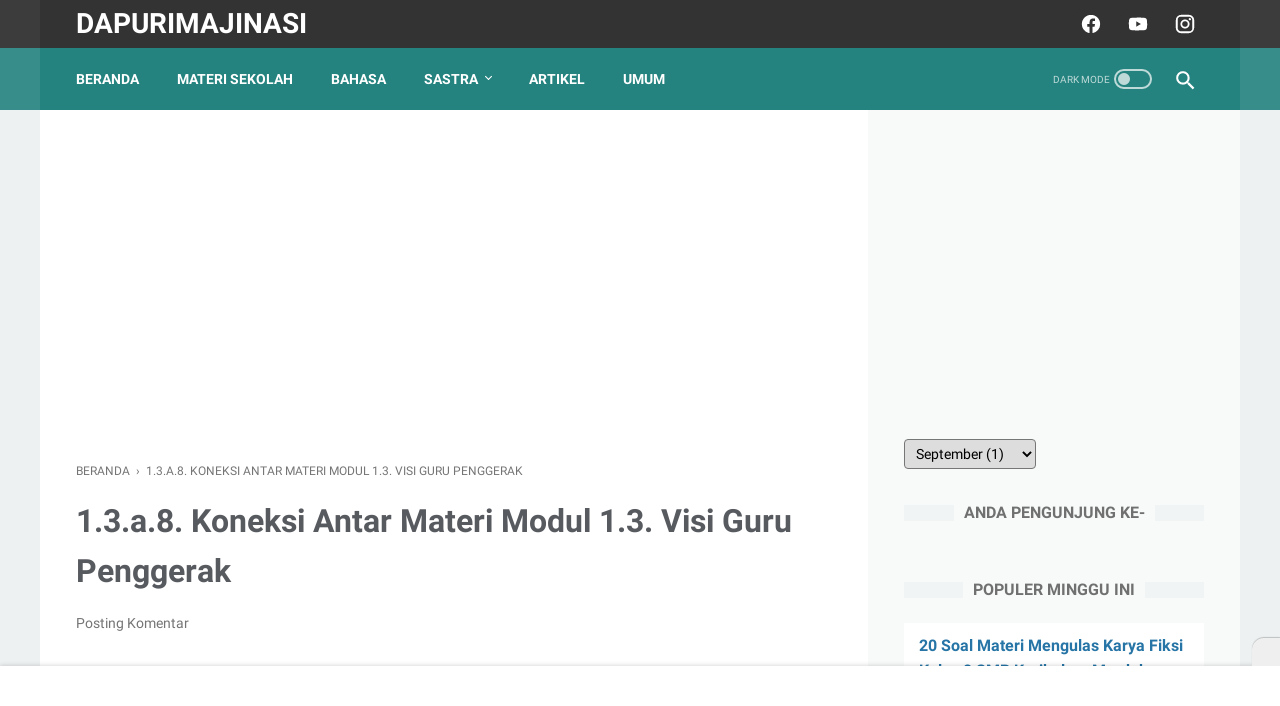

--- FILE ---
content_type: text/html; charset=utf-8
request_url: https://www.google.com/recaptcha/api2/aframe
body_size: 267
content:
<!DOCTYPE HTML><html><head><meta http-equiv="content-type" content="text/html; charset=UTF-8"></head><body><script nonce="MdfdbZ6wTwssXfq23PNKjA">/** Anti-fraud and anti-abuse applications only. See google.com/recaptcha */ try{var clients={'sodar':'https://pagead2.googlesyndication.com/pagead/sodar?'};window.addEventListener("message",function(a){try{if(a.source===window.parent){var b=JSON.parse(a.data);var c=clients[b['id']];if(c){var d=document.createElement('img');d.src=c+b['params']+'&rc='+(localStorage.getItem("rc::a")?sessionStorage.getItem("rc::b"):"");window.document.body.appendChild(d);sessionStorage.setItem("rc::e",parseInt(sessionStorage.getItem("rc::e")||0)+1);localStorage.setItem("rc::h",'1769200212274');}}}catch(b){}});window.parent.postMessage("_grecaptcha_ready", "*");}catch(b){}</script></body></html>

--- FILE ---
content_type: text/javascript; charset=UTF-8
request_url: https://www.dapurimajinasi.com/feeds/posts/summary/-/Artikel?alt=json-in-script&callback=bacaJuga&max-results=5
body_size: 2909
content:
// API callback
bacaJuga({"version":"1.0","encoding":"UTF-8","feed":{"xmlns":"http://www.w3.org/2005/Atom","xmlns$openSearch":"http://a9.com/-/spec/opensearchrss/1.0/","xmlns$blogger":"http://schemas.google.com/blogger/2008","xmlns$georss":"http://www.georss.org/georss","xmlns$gd":"http://schemas.google.com/g/2005","xmlns$thr":"http://purl.org/syndication/thread/1.0","id":{"$t":"tag:blogger.com,1999:blog-7069342193708368279"},"updated":{"$t":"2026-01-21T20:26:19.107+07:00"},"category":[{"term":"Materi Sekolah"},{"term":"Materi Bahasa dan Sastra"},{"term":"Artikel"},{"term":"Sastra"},{"term":"Berita"},{"term":"Esai"},{"term":"Bahasa"},{"term":"Materi Tematik"},{"term":"Puisi"},{"term":"Cerpen"},{"term":"Komedi"},{"term":"My Song"},{"term":"Catatan Perjalanan"},{"term":"Cerita Anak"},{"term":"Drama"},{"term":"Resensi"}],"title":{"type":"text","$t":"dapurImajinasi"},"subtitle":{"type":"html","$t":""},"link":[{"rel":"http://schemas.google.com/g/2005#feed","type":"application/atom+xml","href":"https:\/\/www.dapurimajinasi.com\/feeds\/posts\/summary"},{"rel":"self","type":"application/atom+xml","href":"https:\/\/www.blogger.com\/feeds\/7069342193708368279\/posts\/summary\/-\/Artikel?alt=json-in-script\u0026max-results=5"},{"rel":"alternate","type":"text/html","href":"https:\/\/www.dapurimajinasi.com\/search\/label\/Artikel"},{"rel":"hub","href":"http://pubsubhubbub.appspot.com/"},{"rel":"next","type":"application/atom+xml","href":"https:\/\/www.blogger.com\/feeds\/7069342193708368279\/posts\/summary\/-\/Artikel\/-\/Artikel?alt=json-in-script\u0026start-index=6\u0026max-results=5"}],"author":[{"name":{"$t":"Andi Dwi Handoko"},"uri":{"$t":"http:\/\/www.blogger.com\/profile\/01969365956878966049"},"email":{"$t":"noreply@blogger.com"},"gd$image":{"rel":"http://schemas.google.com/g/2005#thumbnail","width":"27","height":"32","src":"\/\/blogger.googleusercontent.com\/img\/b\/R29vZ2xl\/AVvXsEjvDO0XLwamTuhpKT71kgIvihxiK7nQTCbxyDy1SueOfH8G-LOyTZj-PQVatnaIKp_eShw4z_L5IQneT3thETXTKw0cRBvctw01SZxKnD7QfCPn8QIZu-eALeZ9V3MZnw\/s32\/1_164380972l.jpg"}}],"generator":{"version":"7.00","uri":"http://www.blogger.com","$t":"Blogger"},"openSearch$totalResults":{"$t":"105"},"openSearch$startIndex":{"$t":"1"},"openSearch$itemsPerPage":{"$t":"5"},"entry":[{"id":{"$t":"tag:blogger.com,1999:blog-7069342193708368279.post-8992102506230719258"},"published":{"$t":"2023-09-30T20:54:00.001+07:00"},"updated":{"$t":"2023-09-30T20:54:07.383+07:00"},"category":[{"scheme":"http://www.blogger.com/atom/ns#","term":"Artikel"},{"scheme":"http://www.blogger.com/atom/ns#","term":"Berita"},{"scheme":"http://www.blogger.com/atom/ns#","term":"Esai"}],"title":{"type":"text","$t":"Pertanyaan dalam Elaborasi Pemahaman Modul 3.2 Pemimpin dalam Pengelolaan Sumber Daya"},"summary":{"type":"text","$t":"Dibutuhkan beberapa pertanyaan dalam Elaborasi Pemahaman Modul 3.2 Pemimpin dalam Pengelolaan Sumber Daya agar sesi diskusi bersama instruktur bisa berjalan lebih hidup.\u0026nbsp;Dalam Elaborasi Pemahaman Modul 3.2 Pemimpin dalam Pengelolaan Sumber Daya ini, kita akan mengelaborasi pemahaman kita mengenai Pemimpin dalam Pengelolaan Sumber Daya.Namun sebelum melakukan elaborasi pemahaman bersama "},"link":[{"rel":"replies","type":"application/atom+xml","href":"https:\/\/www.dapurimajinasi.com\/feeds\/8992102506230719258\/comments\/default","title":"Posting Komentar"},{"rel":"replies","type":"text/html","href":"https:\/\/www.dapurimajinasi.com\/2023\/09\/pertanyaan-dalam-elaborasi-pemahaman.html#comment-form","title":"0 Komentar"},{"rel":"edit","type":"application/atom+xml","href":"https:\/\/www.blogger.com\/feeds\/7069342193708368279\/posts\/default\/8992102506230719258"},{"rel":"self","type":"application/atom+xml","href":"https:\/\/www.blogger.com\/feeds\/7069342193708368279\/posts\/default\/8992102506230719258"},{"rel":"alternate","type":"text/html","href":"https:\/\/www.dapurimajinasi.com\/2023\/09\/pertanyaan-dalam-elaborasi-pemahaman.html","title":"Pertanyaan dalam Elaborasi Pemahaman Modul 3.2 Pemimpin dalam Pengelolaan Sumber Daya"}],"author":[{"name":{"$t":"Andi Dwi Handoko"},"uri":{"$t":"http:\/\/www.blogger.com\/profile\/01969365956878966049"},"email":{"$t":"noreply@blogger.com"},"gd$image":{"rel":"http://schemas.google.com/g/2005#thumbnail","width":"27","height":"32","src":"\/\/blogger.googleusercontent.com\/img\/b\/R29vZ2xl\/AVvXsEjvDO0XLwamTuhpKT71kgIvihxiK7nQTCbxyDy1SueOfH8G-LOyTZj-PQVatnaIKp_eShw4z_L5IQneT3thETXTKw0cRBvctw01SZxKnD7QfCPn8QIZu-eALeZ9V3MZnw\/s32\/1_164380972l.jpg"}}],"media$thumbnail":{"xmlns$media":"http://search.yahoo.com/mrss/","url":"https:\/\/blogger.googleusercontent.com\/img\/b\/R29vZ2xl\/AVvXsEgKe4czFbxj8et_O-U3pL_xskuoAbkEHrawu5yg4BAOc0hKd3yfwsaNF6drLAbxp9Z9lrCFI8yY9-S7VsgN5MVrpwcXPK8dFToHv9tJnOXMSmAWw_uyAILF5xFA_rgCbTiIx__RaoAeguVDYYiSVf6dak3lKGxWG0moPfRXg1OVcy3jqTkW8wUBxvDfLOU_\/s72-w320-h180-c\/DISIPLIN%20(1).jpg","height":"72","width":"72"},"thr$total":{"$t":"0"}},{"id":{"$t":"tag:blogger.com,1999:blog-7069342193708368279.post-801488941851658419"},"published":{"$t":"2023-09-30T20:46:00.002+07:00"},"updated":{"$t":"2023-09-30T20:46:36.723+07:00"},"category":[{"scheme":"http://www.blogger.com/atom/ns#","term":"Artikel"},{"scheme":"http://www.blogger.com/atom/ns#","term":"Berita"},{"scheme":"http://www.blogger.com/atom/ns#","term":"Esai"}],"title":{"type":"text","$t":" Makna Kata Disiplin"},"summary":{"type":"text","$t":"Saat mendengar kata “disiplin”, apa yang terbayang di pikiran Anda? Apa yang tebersit dalam pikiran Anda? Pada umumnnya, orang-orang akan menghubungkan kata disiplin dengan tata tertib, teratur, dan kepatuhan terhadap peraturan.\u0026nbsp; Kata “disiplin” juga sering dikaitkan dengan hukuman, padahal itu sungguh berbeda. Belajar disiplin positif tidak harus dengan memberi hukuman. Sanksi atau hukuman "},"link":[{"rel":"replies","type":"application/atom+xml","href":"https:\/\/www.dapurimajinasi.com\/feeds\/801488941851658419\/comments\/default","title":"Posting Komentar"},{"rel":"replies","type":"text/html","href":"https:\/\/www.dapurimajinasi.com\/2023\/09\/makna-kata-disiplin.html#comment-form","title":"0 Komentar"},{"rel":"edit","type":"application/atom+xml","href":"https:\/\/www.blogger.com\/feeds\/7069342193708368279\/posts\/default\/801488941851658419"},{"rel":"self","type":"application/atom+xml","href":"https:\/\/www.blogger.com\/feeds\/7069342193708368279\/posts\/default\/801488941851658419"},{"rel":"alternate","type":"text/html","href":"https:\/\/www.dapurimajinasi.com\/2023\/09\/makna-kata-disiplin.html","title":" Makna Kata Disiplin"}],"author":[{"name":{"$t":"Andi Dwi Handoko"},"uri":{"$t":"http:\/\/www.blogger.com\/profile\/01969365956878966049"},"email":{"$t":"noreply@blogger.com"},"gd$image":{"rel":"http://schemas.google.com/g/2005#thumbnail","width":"27","height":"32","src":"\/\/blogger.googleusercontent.com\/img\/b\/R29vZ2xl\/AVvXsEjvDO0XLwamTuhpKT71kgIvihxiK7nQTCbxyDy1SueOfH8G-LOyTZj-PQVatnaIKp_eShw4z_L5IQneT3thETXTKw0cRBvctw01SZxKnD7QfCPn8QIZu-eALeZ9V3MZnw\/s32\/1_164380972l.jpg"}}],"media$thumbnail":{"xmlns$media":"http://search.yahoo.com/mrss/","url":"https:\/\/blogger.googleusercontent.com\/img\/b\/R29vZ2xl\/AVvXsEhFrQ2rMtg6c2RpgT9GUm3KG6M2rmz4Z-tns9WlSRylxh8U1ZjbYR4ZLZ-KeEm28AqizKahUKA6f4yk540igQ0ChSpNXiXxjYzJ4is67ccwsRsE9j3kvdOiN2k4Te1Gqf9tzRbZYeGmBRSxETYq2l__x5ndXMytOBBAmpBxSqn81O9zrnVjGZK6CaDX5Mq-\/s72-w320-h180-c\/DISIPLIN.jpg","height":"72","width":"72"},"thr$total":{"$t":"0"}},{"id":{"$t":"tag:blogger.com,1999:blog-7069342193708368279.post-7358753096932355782"},"published":{"$t":"2023-09-30T12:11:00.001+07:00"},"updated":{"$t":"2023-09-30T12:11:23.095+07:00"},"category":[{"scheme":"http://www.blogger.com/atom/ns#","term":"Artikel"},{"scheme":"http://www.blogger.com/atom/ns#","term":"Berita"},{"scheme":"http://www.blogger.com/atom/ns#","term":"Esai"}],"title":{"type":"text","$t":"Mulai dari Diri Modul 1.4 Budaya Positif"},"summary":{"type":"text","$t":"Durasi dalam kegiatan Mulai dari diri Modul 1.4 Budaya Positif ini adalah satu jam Pelajaran. Di bagian ini, calon guru penggerak diharapkan untuk melaksankan refleksi mandiri.\u0026nbsp;Adapun tujuan pembelajaran khusus dalam kegiatan Mulai dari diri Modul 1.4 Budaya Positif ini adalah:1.\tMengaktifkan pengetahuan awal apa yang telah dipelajari sebelumnya tentang konsep pendidikan Ki Hajar Dewantara "},"link":[{"rel":"replies","type":"application/atom+xml","href":"https:\/\/www.dapurimajinasi.com\/feeds\/7358753096932355782\/comments\/default","title":"Posting Komentar"},{"rel":"replies","type":"text/html","href":"https:\/\/www.dapurimajinasi.com\/2023\/09\/mulai-dari-diri-modul-14-budaya-positif.html#comment-form","title":"0 Komentar"},{"rel":"edit","type":"application/atom+xml","href":"https:\/\/www.blogger.com\/feeds\/7069342193708368279\/posts\/default\/7358753096932355782"},{"rel":"self","type":"application/atom+xml","href":"https:\/\/www.blogger.com\/feeds\/7069342193708368279\/posts\/default\/7358753096932355782"},{"rel":"alternate","type":"text/html","href":"https:\/\/www.dapurimajinasi.com\/2023\/09\/mulai-dari-diri-modul-14-budaya-positif.html","title":"Mulai dari Diri Modul 1.4 Budaya Positif"}],"author":[{"name":{"$t":"Andi Dwi Handoko"},"uri":{"$t":"http:\/\/www.blogger.com\/profile\/01969365956878966049"},"email":{"$t":"noreply@blogger.com"},"gd$image":{"rel":"http://schemas.google.com/g/2005#thumbnail","width":"27","height":"32","src":"\/\/blogger.googleusercontent.com\/img\/b\/R29vZ2xl\/AVvXsEjvDO0XLwamTuhpKT71kgIvihxiK7nQTCbxyDy1SueOfH8G-LOyTZj-PQVatnaIKp_eShw4z_L5IQneT3thETXTKw0cRBvctw01SZxKnD7QfCPn8QIZu-eALeZ9V3MZnw\/s32\/1_164380972l.jpg"}}],"media$thumbnail":{"xmlns$media":"http://search.yahoo.com/mrss/","url":"https:\/\/blogger.googleusercontent.com\/img\/b\/R29vZ2xl\/AVvXsEgrOx1KmMUFMhvu06vEY43BtbXvRWjO7pTNGFakrLCJfLNIHEZ-yivbOW_BkM5jD531qhYdqb3Eoxk6oDZErbvPlqOxK2jWXJwFgA78ZAfInO6zEsTmuNTsFWkD5jw7CIjqs_8OOYU27aJ0N8dzcIbe2ldeXOFCVTmr7uujlhoK20gxemkp3OjxbrxI-sfE\/s72-w320-h180-c\/MUlai%20dari%20diri%20modul%201.4.jpg","height":"72","width":"72"},"thr$total":{"$t":"0"}},{"id":{"$t":"tag:blogger.com,1999:blog-7069342193708368279.post-3196322661855507839"},"published":{"$t":"2023-09-26T18:58:00.004+07:00"},"updated":{"$t":"2023-09-26T18:58:44.945+07:00"},"category":[{"scheme":"http://www.blogger.com/atom/ns#","term":"Artikel"},{"scheme":"http://www.blogger.com/atom/ns#","term":"Berita"},{"scheme":"http://www.blogger.com/atom/ns#","term":"Esai"}],"title":{"type":"text","$t":" Ruang Kolaborasi Modul 3.2 Pemimpin dalam Pengelolaan Sumber Daya"},"summary":{"type":"text","$t":"Tujuan Pembelajaran Khusus dalam kegiatan Ruang Kolaborasi Modul 3.2 Pemimpin dalam Pengelolaan Sumber Daya ini adalah CGP dapat mengidentifikasi berbagai sumber daya di daerah untuk sekolahnya dan strategi pemanfaatannya secara efektif.Pada sesi Ruang Kolaborasi Modul 3.2 Pemimpin dalam Pengelolaan Sumber Daya ini, kita akan masuk pada Ruang Kolaborasi. Bapak\/Ibu akan diajak untuk bekerja sama "},"link":[{"rel":"replies","type":"application/atom+xml","href":"https:\/\/www.dapurimajinasi.com\/feeds\/3196322661855507839\/comments\/default","title":"Posting Komentar"},{"rel":"replies","type":"text/html","href":"https:\/\/www.dapurimajinasi.com\/2023\/09\/ruang-kolaborasi-modul-32-pemimpin.html#comment-form","title":"0 Komentar"},{"rel":"edit","type":"application/atom+xml","href":"https:\/\/www.blogger.com\/feeds\/7069342193708368279\/posts\/default\/3196322661855507839"},{"rel":"self","type":"application/atom+xml","href":"https:\/\/www.blogger.com\/feeds\/7069342193708368279\/posts\/default\/3196322661855507839"},{"rel":"alternate","type":"text/html","href":"https:\/\/www.dapurimajinasi.com\/2023\/09\/ruang-kolaborasi-modul-32-pemimpin.html","title":" Ruang Kolaborasi Modul 3.2 Pemimpin dalam Pengelolaan Sumber Daya"}],"author":[{"name":{"$t":"Andi Dwi Handoko"},"uri":{"$t":"http:\/\/www.blogger.com\/profile\/01969365956878966049"},"email":{"$t":"noreply@blogger.com"},"gd$image":{"rel":"http://schemas.google.com/g/2005#thumbnail","width":"27","height":"32","src":"\/\/blogger.googleusercontent.com\/img\/b\/R29vZ2xl\/AVvXsEjvDO0XLwamTuhpKT71kgIvihxiK7nQTCbxyDy1SueOfH8G-LOyTZj-PQVatnaIKp_eShw4z_L5IQneT3thETXTKw0cRBvctw01SZxKnD7QfCPn8QIZu-eALeZ9V3MZnw\/s32\/1_164380972l.jpg"}}],"media$thumbnail":{"xmlns$media":"http://search.yahoo.com/mrss/","url":"https:\/\/img.youtube.com\/vi\/dhqx60boqkk\/default.jpg","height":"72","width":"72"},"thr$total":{"$t":"0"}},{"id":{"$t":"tag:blogger.com,1999:blog-7069342193708368279.post-8918772966525158785"},"published":{"$t":"2023-09-24T18:34:00.005+07:00"},"updated":{"$t":"2023-09-24T18:34:51.904+07:00"},"category":[{"scheme":"http://www.blogger.com/atom/ns#","term":"Artikel"},{"scheme":"http://www.blogger.com/atom/ns#","term":"Berita"},{"scheme":"http://www.blogger.com/atom/ns#","term":"Esai"}],"title":{"type":"text","$t":"1.3.a.8. Koneksi Antar Materi Modul 1.3. Visi Guru Penggerak"},"summary":{"type":"text","$t":"Tujuan Pembelajaran Khusus dalam 1.3.a.8. Koneksi Antar Materi Modul 1.3. Visi Guru Penggerak ini adalah calon guru penggerak dapat mengaitkan materi-materi yang telah dipelajari dan materi lain yang relevan ke dalam rencana manajemen perubahan yang menerapkan paradigma dan model inkuiri apresiatif.\u0026nbsp;Durasi dalam 1.3.a.8. Koneksi Antar Materi Modul 1.3. Visi Guru Penggerak ini adalah 2 jam "},"link":[{"rel":"replies","type":"application/atom+xml","href":"https:\/\/www.dapurimajinasi.com\/feeds\/8918772966525158785\/comments\/default","title":"Posting Komentar"},{"rel":"replies","type":"text/html","href":"https:\/\/www.dapurimajinasi.com\/2023\/09\/13a8-koneksi-antar-materi-modul-13-visi.html#comment-form","title":"0 Komentar"},{"rel":"edit","type":"application/atom+xml","href":"https:\/\/www.blogger.com\/feeds\/7069342193708368279\/posts\/default\/8918772966525158785"},{"rel":"self","type":"application/atom+xml","href":"https:\/\/www.blogger.com\/feeds\/7069342193708368279\/posts\/default\/8918772966525158785"},{"rel":"alternate","type":"text/html","href":"https:\/\/www.dapurimajinasi.com\/2023\/09\/13a8-koneksi-antar-materi-modul-13-visi.html","title":"1.3.a.8. Koneksi Antar Materi Modul 1.3. Visi Guru Penggerak"}],"author":[{"name":{"$t":"Andi Dwi Handoko"},"uri":{"$t":"http:\/\/www.blogger.com\/profile\/01969365956878966049"},"email":{"$t":"noreply@blogger.com"},"gd$image":{"rel":"http://schemas.google.com/g/2005#thumbnail","width":"27","height":"32","src":"\/\/blogger.googleusercontent.com\/img\/b\/R29vZ2xl\/AVvXsEjvDO0XLwamTuhpKT71kgIvihxiK7nQTCbxyDy1SueOfH8G-LOyTZj-PQVatnaIKp_eShw4z_L5IQneT3thETXTKw0cRBvctw01SZxKnD7QfCPn8QIZu-eALeZ9V3MZnw\/s32\/1_164380972l.jpg"}}],"media$thumbnail":{"xmlns$media":"http://search.yahoo.com/mrss/","url":"https:\/\/img.youtube.com\/vi\/txmRL9Q_teE\/default.jpg","height":"72","width":"72"},"thr$total":{"$t":"0"}}]}});

--- FILE ---
content_type: text/javascript; charset=UTF-8
request_url: https://www.dapurimajinasi.com/feeds/posts/summary/-/Esai?alt=json-in-script&callback=bacaJuga&max-results=5
body_size: 2754
content:
// API callback
bacaJuga({"version":"1.0","encoding":"UTF-8","feed":{"xmlns":"http://www.w3.org/2005/Atom","xmlns$openSearch":"http://a9.com/-/spec/opensearchrss/1.0/","xmlns$blogger":"http://schemas.google.com/blogger/2008","xmlns$georss":"http://www.georss.org/georss","xmlns$gd":"http://schemas.google.com/g/2005","xmlns$thr":"http://purl.org/syndication/thread/1.0","id":{"$t":"tag:blogger.com,1999:blog-7069342193708368279"},"updated":{"$t":"2026-01-21T20:26:19.107+07:00"},"category":[{"term":"Materi Sekolah"},{"term":"Materi Bahasa dan Sastra"},{"term":"Artikel"},{"term":"Sastra"},{"term":"Berita"},{"term":"Esai"},{"term":"Bahasa"},{"term":"Materi Tematik"},{"term":"Puisi"},{"term":"Cerpen"},{"term":"Komedi"},{"term":"My Song"},{"term":"Catatan Perjalanan"},{"term":"Cerita Anak"},{"term":"Drama"},{"term":"Resensi"}],"title":{"type":"text","$t":"dapurImajinasi"},"subtitle":{"type":"html","$t":""},"link":[{"rel":"http://schemas.google.com/g/2005#feed","type":"application/atom+xml","href":"https:\/\/www.dapurimajinasi.com\/feeds\/posts\/summary"},{"rel":"self","type":"application/atom+xml","href":"https:\/\/www.blogger.com\/feeds\/7069342193708368279\/posts\/summary\/-\/Esai?alt=json-in-script\u0026max-results=5"},{"rel":"alternate","type":"text/html","href":"https:\/\/www.dapurimajinasi.com\/search\/label\/Esai"},{"rel":"hub","href":"http://pubsubhubbub.appspot.com/"},{"rel":"next","type":"application/atom+xml","href":"https:\/\/www.blogger.com\/feeds\/7069342193708368279\/posts\/summary\/-\/Esai\/-\/Esai?alt=json-in-script\u0026start-index=6\u0026max-results=5"}],"author":[{"name":{"$t":"Andi Dwi Handoko"},"uri":{"$t":"http:\/\/www.blogger.com\/profile\/01969365956878966049"},"email":{"$t":"noreply@blogger.com"},"gd$image":{"rel":"http://schemas.google.com/g/2005#thumbnail","width":"27","height":"32","src":"\/\/blogger.googleusercontent.com\/img\/b\/R29vZ2xl\/AVvXsEjvDO0XLwamTuhpKT71kgIvihxiK7nQTCbxyDy1SueOfH8G-LOyTZj-PQVatnaIKp_eShw4z_L5IQneT3thETXTKw0cRBvctw01SZxKnD7QfCPn8QIZu-eALeZ9V3MZnw\/s32\/1_164380972l.jpg"}}],"generator":{"version":"7.00","uri":"http://www.blogger.com","$t":"Blogger"},"openSearch$totalResults":{"$t":"53"},"openSearch$startIndex":{"$t":"1"},"openSearch$itemsPerPage":{"$t":"5"},"entry":[{"id":{"$t":"tag:blogger.com,1999:blog-7069342193708368279.post-8992102506230719258"},"published":{"$t":"2023-09-30T20:54:00.001+07:00"},"updated":{"$t":"2023-09-30T20:54:07.383+07:00"},"category":[{"scheme":"http://www.blogger.com/atom/ns#","term":"Artikel"},{"scheme":"http://www.blogger.com/atom/ns#","term":"Berita"},{"scheme":"http://www.blogger.com/atom/ns#","term":"Esai"}],"title":{"type":"text","$t":"Pertanyaan dalam Elaborasi Pemahaman Modul 3.2 Pemimpin dalam Pengelolaan Sumber Daya"},"summary":{"type":"text","$t":"Dibutuhkan beberapa pertanyaan dalam Elaborasi Pemahaman Modul 3.2 Pemimpin dalam Pengelolaan Sumber Daya agar sesi diskusi bersama instruktur bisa berjalan lebih hidup.\u0026nbsp;Dalam Elaborasi Pemahaman Modul 3.2 Pemimpin dalam Pengelolaan Sumber Daya ini, kita akan mengelaborasi pemahaman kita mengenai Pemimpin dalam Pengelolaan Sumber Daya.Namun sebelum melakukan elaborasi pemahaman bersama "},"link":[{"rel":"replies","type":"application/atom+xml","href":"https:\/\/www.dapurimajinasi.com\/feeds\/8992102506230719258\/comments\/default","title":"Posting Komentar"},{"rel":"replies","type":"text/html","href":"https:\/\/www.dapurimajinasi.com\/2023\/09\/pertanyaan-dalam-elaborasi-pemahaman.html#comment-form","title":"0 Komentar"},{"rel":"edit","type":"application/atom+xml","href":"https:\/\/www.blogger.com\/feeds\/7069342193708368279\/posts\/default\/8992102506230719258"},{"rel":"self","type":"application/atom+xml","href":"https:\/\/www.blogger.com\/feeds\/7069342193708368279\/posts\/default\/8992102506230719258"},{"rel":"alternate","type":"text/html","href":"https:\/\/www.dapurimajinasi.com\/2023\/09\/pertanyaan-dalam-elaborasi-pemahaman.html","title":"Pertanyaan dalam Elaborasi Pemahaman Modul 3.2 Pemimpin dalam Pengelolaan Sumber Daya"}],"author":[{"name":{"$t":"Andi Dwi Handoko"},"uri":{"$t":"http:\/\/www.blogger.com\/profile\/01969365956878966049"},"email":{"$t":"noreply@blogger.com"},"gd$image":{"rel":"http://schemas.google.com/g/2005#thumbnail","width":"27","height":"32","src":"\/\/blogger.googleusercontent.com\/img\/b\/R29vZ2xl\/AVvXsEjvDO0XLwamTuhpKT71kgIvihxiK7nQTCbxyDy1SueOfH8G-LOyTZj-PQVatnaIKp_eShw4z_L5IQneT3thETXTKw0cRBvctw01SZxKnD7QfCPn8QIZu-eALeZ9V3MZnw\/s32\/1_164380972l.jpg"}}],"media$thumbnail":{"xmlns$media":"http://search.yahoo.com/mrss/","url":"https:\/\/blogger.googleusercontent.com\/img\/b\/R29vZ2xl\/AVvXsEgKe4czFbxj8et_O-U3pL_xskuoAbkEHrawu5yg4BAOc0hKd3yfwsaNF6drLAbxp9Z9lrCFI8yY9-S7VsgN5MVrpwcXPK8dFToHv9tJnOXMSmAWw_uyAILF5xFA_rgCbTiIx__RaoAeguVDYYiSVf6dak3lKGxWG0moPfRXg1OVcy3jqTkW8wUBxvDfLOU_\/s72-w320-h180-c\/DISIPLIN%20(1).jpg","height":"72","width":"72"},"thr$total":{"$t":"0"}},{"id":{"$t":"tag:blogger.com,1999:blog-7069342193708368279.post-801488941851658419"},"published":{"$t":"2023-09-30T20:46:00.002+07:00"},"updated":{"$t":"2023-09-30T20:46:36.723+07:00"},"category":[{"scheme":"http://www.blogger.com/atom/ns#","term":"Artikel"},{"scheme":"http://www.blogger.com/atom/ns#","term":"Berita"},{"scheme":"http://www.blogger.com/atom/ns#","term":"Esai"}],"title":{"type":"text","$t":" Makna Kata Disiplin"},"summary":{"type":"text","$t":"Saat mendengar kata “disiplin”, apa yang terbayang di pikiran Anda? Apa yang tebersit dalam pikiran Anda? Pada umumnnya, orang-orang akan menghubungkan kata disiplin dengan tata tertib, teratur, dan kepatuhan terhadap peraturan.\u0026nbsp; Kata “disiplin” juga sering dikaitkan dengan hukuman, padahal itu sungguh berbeda. Belajar disiplin positif tidak harus dengan memberi hukuman. Sanksi atau hukuman "},"link":[{"rel":"replies","type":"application/atom+xml","href":"https:\/\/www.dapurimajinasi.com\/feeds\/801488941851658419\/comments\/default","title":"Posting Komentar"},{"rel":"replies","type":"text/html","href":"https:\/\/www.dapurimajinasi.com\/2023\/09\/makna-kata-disiplin.html#comment-form","title":"0 Komentar"},{"rel":"edit","type":"application/atom+xml","href":"https:\/\/www.blogger.com\/feeds\/7069342193708368279\/posts\/default\/801488941851658419"},{"rel":"self","type":"application/atom+xml","href":"https:\/\/www.blogger.com\/feeds\/7069342193708368279\/posts\/default\/801488941851658419"},{"rel":"alternate","type":"text/html","href":"https:\/\/www.dapurimajinasi.com\/2023\/09\/makna-kata-disiplin.html","title":" Makna Kata Disiplin"}],"author":[{"name":{"$t":"Andi Dwi Handoko"},"uri":{"$t":"http:\/\/www.blogger.com\/profile\/01969365956878966049"},"email":{"$t":"noreply@blogger.com"},"gd$image":{"rel":"http://schemas.google.com/g/2005#thumbnail","width":"27","height":"32","src":"\/\/blogger.googleusercontent.com\/img\/b\/R29vZ2xl\/AVvXsEjvDO0XLwamTuhpKT71kgIvihxiK7nQTCbxyDy1SueOfH8G-LOyTZj-PQVatnaIKp_eShw4z_L5IQneT3thETXTKw0cRBvctw01SZxKnD7QfCPn8QIZu-eALeZ9V3MZnw\/s32\/1_164380972l.jpg"}}],"media$thumbnail":{"xmlns$media":"http://search.yahoo.com/mrss/","url":"https:\/\/blogger.googleusercontent.com\/img\/b\/R29vZ2xl\/AVvXsEhFrQ2rMtg6c2RpgT9GUm3KG6M2rmz4Z-tns9WlSRylxh8U1ZjbYR4ZLZ-KeEm28AqizKahUKA6f4yk540igQ0ChSpNXiXxjYzJ4is67ccwsRsE9j3kvdOiN2k4Te1Gqf9tzRbZYeGmBRSxETYq2l__x5ndXMytOBBAmpBxSqn81O9zrnVjGZK6CaDX5Mq-\/s72-w320-h180-c\/DISIPLIN.jpg","height":"72","width":"72"},"thr$total":{"$t":"0"}},{"id":{"$t":"tag:blogger.com,1999:blog-7069342193708368279.post-7358753096932355782"},"published":{"$t":"2023-09-30T12:11:00.001+07:00"},"updated":{"$t":"2023-09-30T12:11:23.095+07:00"},"category":[{"scheme":"http://www.blogger.com/atom/ns#","term":"Artikel"},{"scheme":"http://www.blogger.com/atom/ns#","term":"Berita"},{"scheme":"http://www.blogger.com/atom/ns#","term":"Esai"}],"title":{"type":"text","$t":"Mulai dari Diri Modul 1.4 Budaya Positif"},"summary":{"type":"text","$t":"Durasi dalam kegiatan Mulai dari diri Modul 1.4 Budaya Positif ini adalah satu jam Pelajaran. Di bagian ini, calon guru penggerak diharapkan untuk melaksankan refleksi mandiri.\u0026nbsp;Adapun tujuan pembelajaran khusus dalam kegiatan Mulai dari diri Modul 1.4 Budaya Positif ini adalah:1.\tMengaktifkan pengetahuan awal apa yang telah dipelajari sebelumnya tentang konsep pendidikan Ki Hajar Dewantara "},"link":[{"rel":"replies","type":"application/atom+xml","href":"https:\/\/www.dapurimajinasi.com\/feeds\/7358753096932355782\/comments\/default","title":"Posting Komentar"},{"rel":"replies","type":"text/html","href":"https:\/\/www.dapurimajinasi.com\/2023\/09\/mulai-dari-diri-modul-14-budaya-positif.html#comment-form","title":"0 Komentar"},{"rel":"edit","type":"application/atom+xml","href":"https:\/\/www.blogger.com\/feeds\/7069342193708368279\/posts\/default\/7358753096932355782"},{"rel":"self","type":"application/atom+xml","href":"https:\/\/www.blogger.com\/feeds\/7069342193708368279\/posts\/default\/7358753096932355782"},{"rel":"alternate","type":"text/html","href":"https:\/\/www.dapurimajinasi.com\/2023\/09\/mulai-dari-diri-modul-14-budaya-positif.html","title":"Mulai dari Diri Modul 1.4 Budaya Positif"}],"author":[{"name":{"$t":"Andi Dwi Handoko"},"uri":{"$t":"http:\/\/www.blogger.com\/profile\/01969365956878966049"},"email":{"$t":"noreply@blogger.com"},"gd$image":{"rel":"http://schemas.google.com/g/2005#thumbnail","width":"27","height":"32","src":"\/\/blogger.googleusercontent.com\/img\/b\/R29vZ2xl\/AVvXsEjvDO0XLwamTuhpKT71kgIvihxiK7nQTCbxyDy1SueOfH8G-LOyTZj-PQVatnaIKp_eShw4z_L5IQneT3thETXTKw0cRBvctw01SZxKnD7QfCPn8QIZu-eALeZ9V3MZnw\/s32\/1_164380972l.jpg"}}],"media$thumbnail":{"xmlns$media":"http://search.yahoo.com/mrss/","url":"https:\/\/blogger.googleusercontent.com\/img\/b\/R29vZ2xl\/AVvXsEgrOx1KmMUFMhvu06vEY43BtbXvRWjO7pTNGFakrLCJfLNIHEZ-yivbOW_BkM5jD531qhYdqb3Eoxk6oDZErbvPlqOxK2jWXJwFgA78ZAfInO6zEsTmuNTsFWkD5jw7CIjqs_8OOYU27aJ0N8dzcIbe2ldeXOFCVTmr7uujlhoK20gxemkp3OjxbrxI-sfE\/s72-w320-h180-c\/MUlai%20dari%20diri%20modul%201.4.jpg","height":"72","width":"72"},"thr$total":{"$t":"0"}},{"id":{"$t":"tag:blogger.com,1999:blog-7069342193708368279.post-3196322661855507839"},"published":{"$t":"2023-09-26T18:58:00.004+07:00"},"updated":{"$t":"2023-09-26T18:58:44.945+07:00"},"category":[{"scheme":"http://www.blogger.com/atom/ns#","term":"Artikel"},{"scheme":"http://www.blogger.com/atom/ns#","term":"Berita"},{"scheme":"http://www.blogger.com/atom/ns#","term":"Esai"}],"title":{"type":"text","$t":" Ruang Kolaborasi Modul 3.2 Pemimpin dalam Pengelolaan Sumber Daya"},"summary":{"type":"text","$t":"Tujuan Pembelajaran Khusus dalam kegiatan Ruang Kolaborasi Modul 3.2 Pemimpin dalam Pengelolaan Sumber Daya ini adalah CGP dapat mengidentifikasi berbagai sumber daya di daerah untuk sekolahnya dan strategi pemanfaatannya secara efektif.Pada sesi Ruang Kolaborasi Modul 3.2 Pemimpin dalam Pengelolaan Sumber Daya ini, kita akan masuk pada Ruang Kolaborasi. Bapak\/Ibu akan diajak untuk bekerja sama "},"link":[{"rel":"replies","type":"application/atom+xml","href":"https:\/\/www.dapurimajinasi.com\/feeds\/3196322661855507839\/comments\/default","title":"Posting Komentar"},{"rel":"replies","type":"text/html","href":"https:\/\/www.dapurimajinasi.com\/2023\/09\/ruang-kolaborasi-modul-32-pemimpin.html#comment-form","title":"0 Komentar"},{"rel":"edit","type":"application/atom+xml","href":"https:\/\/www.blogger.com\/feeds\/7069342193708368279\/posts\/default\/3196322661855507839"},{"rel":"self","type":"application/atom+xml","href":"https:\/\/www.blogger.com\/feeds\/7069342193708368279\/posts\/default\/3196322661855507839"},{"rel":"alternate","type":"text/html","href":"https:\/\/www.dapurimajinasi.com\/2023\/09\/ruang-kolaborasi-modul-32-pemimpin.html","title":" Ruang Kolaborasi Modul 3.2 Pemimpin dalam Pengelolaan Sumber Daya"}],"author":[{"name":{"$t":"Andi Dwi Handoko"},"uri":{"$t":"http:\/\/www.blogger.com\/profile\/01969365956878966049"},"email":{"$t":"noreply@blogger.com"},"gd$image":{"rel":"http://schemas.google.com/g/2005#thumbnail","width":"27","height":"32","src":"\/\/blogger.googleusercontent.com\/img\/b\/R29vZ2xl\/AVvXsEjvDO0XLwamTuhpKT71kgIvihxiK7nQTCbxyDy1SueOfH8G-LOyTZj-PQVatnaIKp_eShw4z_L5IQneT3thETXTKw0cRBvctw01SZxKnD7QfCPn8QIZu-eALeZ9V3MZnw\/s32\/1_164380972l.jpg"}}],"media$thumbnail":{"xmlns$media":"http://search.yahoo.com/mrss/","url":"https:\/\/img.youtube.com\/vi\/dhqx60boqkk\/default.jpg","height":"72","width":"72"},"thr$total":{"$t":"0"}},{"id":{"$t":"tag:blogger.com,1999:blog-7069342193708368279.post-8918772966525158785"},"published":{"$t":"2023-09-24T18:34:00.005+07:00"},"updated":{"$t":"2023-09-24T18:34:51.904+07:00"},"category":[{"scheme":"http://www.blogger.com/atom/ns#","term":"Artikel"},{"scheme":"http://www.blogger.com/atom/ns#","term":"Berita"},{"scheme":"http://www.blogger.com/atom/ns#","term":"Esai"}],"title":{"type":"text","$t":"1.3.a.8. Koneksi Antar Materi Modul 1.3. Visi Guru Penggerak"},"summary":{"type":"text","$t":"Tujuan Pembelajaran Khusus dalam 1.3.a.8. Koneksi Antar Materi Modul 1.3. Visi Guru Penggerak ini adalah calon guru penggerak dapat mengaitkan materi-materi yang telah dipelajari dan materi lain yang relevan ke dalam rencana manajemen perubahan yang menerapkan paradigma dan model inkuiri apresiatif.\u0026nbsp;Durasi dalam 1.3.a.8. Koneksi Antar Materi Modul 1.3. Visi Guru Penggerak ini adalah 2 jam "},"link":[{"rel":"replies","type":"application/atom+xml","href":"https:\/\/www.dapurimajinasi.com\/feeds\/8918772966525158785\/comments\/default","title":"Posting Komentar"},{"rel":"replies","type":"text/html","href":"https:\/\/www.dapurimajinasi.com\/2023\/09\/13a8-koneksi-antar-materi-modul-13-visi.html#comment-form","title":"0 Komentar"},{"rel":"edit","type":"application/atom+xml","href":"https:\/\/www.blogger.com\/feeds\/7069342193708368279\/posts\/default\/8918772966525158785"},{"rel":"self","type":"application/atom+xml","href":"https:\/\/www.blogger.com\/feeds\/7069342193708368279\/posts\/default\/8918772966525158785"},{"rel":"alternate","type":"text/html","href":"https:\/\/www.dapurimajinasi.com\/2023\/09\/13a8-koneksi-antar-materi-modul-13-visi.html","title":"1.3.a.8. Koneksi Antar Materi Modul 1.3. Visi Guru Penggerak"}],"author":[{"name":{"$t":"Andi Dwi Handoko"},"uri":{"$t":"http:\/\/www.blogger.com\/profile\/01969365956878966049"},"email":{"$t":"noreply@blogger.com"},"gd$image":{"rel":"http://schemas.google.com/g/2005#thumbnail","width":"27","height":"32","src":"\/\/blogger.googleusercontent.com\/img\/b\/R29vZ2xl\/AVvXsEjvDO0XLwamTuhpKT71kgIvihxiK7nQTCbxyDy1SueOfH8G-LOyTZj-PQVatnaIKp_eShw4z_L5IQneT3thETXTKw0cRBvctw01SZxKnD7QfCPn8QIZu-eALeZ9V3MZnw\/s32\/1_164380972l.jpg"}}],"media$thumbnail":{"xmlns$media":"http://search.yahoo.com/mrss/","url":"https:\/\/img.youtube.com\/vi\/txmRL9Q_teE\/default.jpg","height":"72","width":"72"},"thr$total":{"$t":"0"}}]}});

--- FILE ---
content_type: text/javascript; charset=UTF-8
request_url: https://www.dapurimajinasi.com/feeds/posts/summary/-/Berita?alt=json-in-script&callback=bacaJuga&max-results=5
body_size: 2749
content:
// API callback
bacaJuga({"version":"1.0","encoding":"UTF-8","feed":{"xmlns":"http://www.w3.org/2005/Atom","xmlns$openSearch":"http://a9.com/-/spec/opensearchrss/1.0/","xmlns$blogger":"http://schemas.google.com/blogger/2008","xmlns$georss":"http://www.georss.org/georss","xmlns$gd":"http://schemas.google.com/g/2005","xmlns$thr":"http://purl.org/syndication/thread/1.0","id":{"$t":"tag:blogger.com,1999:blog-7069342193708368279"},"updated":{"$t":"2026-01-21T20:26:19.107+07:00"},"category":[{"term":"Materi Sekolah"},{"term":"Materi Bahasa dan Sastra"},{"term":"Artikel"},{"term":"Sastra"},{"term":"Berita"},{"term":"Esai"},{"term":"Bahasa"},{"term":"Materi Tematik"},{"term":"Puisi"},{"term":"Cerpen"},{"term":"Komedi"},{"term":"My Song"},{"term":"Catatan Perjalanan"},{"term":"Cerita Anak"},{"term":"Drama"},{"term":"Resensi"}],"title":{"type":"text","$t":"dapurImajinasi"},"subtitle":{"type":"html","$t":""},"link":[{"rel":"http://schemas.google.com/g/2005#feed","type":"application/atom+xml","href":"https:\/\/www.dapurimajinasi.com\/feeds\/posts\/summary"},{"rel":"self","type":"application/atom+xml","href":"https:\/\/www.blogger.com\/feeds\/7069342193708368279\/posts\/summary\/-\/Berita?alt=json-in-script\u0026max-results=5"},{"rel":"alternate","type":"text/html","href":"https:\/\/www.dapurimajinasi.com\/search\/label\/Berita"},{"rel":"hub","href":"http://pubsubhubbub.appspot.com/"},{"rel":"next","type":"application/atom+xml","href":"https:\/\/www.blogger.com\/feeds\/7069342193708368279\/posts\/summary\/-\/Berita\/-\/Berita?alt=json-in-script\u0026start-index=6\u0026max-results=5"}],"author":[{"name":{"$t":"Andi Dwi Handoko"},"uri":{"$t":"http:\/\/www.blogger.com\/profile\/01969365956878966049"},"email":{"$t":"noreply@blogger.com"},"gd$image":{"rel":"http://schemas.google.com/g/2005#thumbnail","width":"27","height":"32","src":"\/\/blogger.googleusercontent.com\/img\/b\/R29vZ2xl\/AVvXsEjvDO0XLwamTuhpKT71kgIvihxiK7nQTCbxyDy1SueOfH8G-LOyTZj-PQVatnaIKp_eShw4z_L5IQneT3thETXTKw0cRBvctw01SZxKnD7QfCPn8QIZu-eALeZ9V3MZnw\/s32\/1_164380972l.jpg"}}],"generator":{"version":"7.00","uri":"http://www.blogger.com","$t":"Blogger"},"openSearch$totalResults":{"$t":"70"},"openSearch$startIndex":{"$t":"1"},"openSearch$itemsPerPage":{"$t":"5"},"entry":[{"id":{"$t":"tag:blogger.com,1999:blog-7069342193708368279.post-8992102506230719258"},"published":{"$t":"2023-09-30T20:54:00.001+07:00"},"updated":{"$t":"2023-09-30T20:54:07.383+07:00"},"category":[{"scheme":"http://www.blogger.com/atom/ns#","term":"Artikel"},{"scheme":"http://www.blogger.com/atom/ns#","term":"Berita"},{"scheme":"http://www.blogger.com/atom/ns#","term":"Esai"}],"title":{"type":"text","$t":"Pertanyaan dalam Elaborasi Pemahaman Modul 3.2 Pemimpin dalam Pengelolaan Sumber Daya"},"summary":{"type":"text","$t":"Dibutuhkan beberapa pertanyaan dalam Elaborasi Pemahaman Modul 3.2 Pemimpin dalam Pengelolaan Sumber Daya agar sesi diskusi bersama instruktur bisa berjalan lebih hidup.\u0026nbsp;Dalam Elaborasi Pemahaman Modul 3.2 Pemimpin dalam Pengelolaan Sumber Daya ini, kita akan mengelaborasi pemahaman kita mengenai Pemimpin dalam Pengelolaan Sumber Daya.Namun sebelum melakukan elaborasi pemahaman bersama "},"link":[{"rel":"replies","type":"application/atom+xml","href":"https:\/\/www.dapurimajinasi.com\/feeds\/8992102506230719258\/comments\/default","title":"Posting Komentar"},{"rel":"replies","type":"text/html","href":"https:\/\/www.dapurimajinasi.com\/2023\/09\/pertanyaan-dalam-elaborasi-pemahaman.html#comment-form","title":"0 Komentar"},{"rel":"edit","type":"application/atom+xml","href":"https:\/\/www.blogger.com\/feeds\/7069342193708368279\/posts\/default\/8992102506230719258"},{"rel":"self","type":"application/atom+xml","href":"https:\/\/www.blogger.com\/feeds\/7069342193708368279\/posts\/default\/8992102506230719258"},{"rel":"alternate","type":"text/html","href":"https:\/\/www.dapurimajinasi.com\/2023\/09\/pertanyaan-dalam-elaborasi-pemahaman.html","title":"Pertanyaan dalam Elaborasi Pemahaman Modul 3.2 Pemimpin dalam Pengelolaan Sumber Daya"}],"author":[{"name":{"$t":"Andi Dwi Handoko"},"uri":{"$t":"http:\/\/www.blogger.com\/profile\/01969365956878966049"},"email":{"$t":"noreply@blogger.com"},"gd$image":{"rel":"http://schemas.google.com/g/2005#thumbnail","width":"27","height":"32","src":"\/\/blogger.googleusercontent.com\/img\/b\/R29vZ2xl\/AVvXsEjvDO0XLwamTuhpKT71kgIvihxiK7nQTCbxyDy1SueOfH8G-LOyTZj-PQVatnaIKp_eShw4z_L5IQneT3thETXTKw0cRBvctw01SZxKnD7QfCPn8QIZu-eALeZ9V3MZnw\/s32\/1_164380972l.jpg"}}],"media$thumbnail":{"xmlns$media":"http://search.yahoo.com/mrss/","url":"https:\/\/blogger.googleusercontent.com\/img\/b\/R29vZ2xl\/AVvXsEgKe4czFbxj8et_O-U3pL_xskuoAbkEHrawu5yg4BAOc0hKd3yfwsaNF6drLAbxp9Z9lrCFI8yY9-S7VsgN5MVrpwcXPK8dFToHv9tJnOXMSmAWw_uyAILF5xFA_rgCbTiIx__RaoAeguVDYYiSVf6dak3lKGxWG0moPfRXg1OVcy3jqTkW8wUBxvDfLOU_\/s72-w320-h180-c\/DISIPLIN%20(1).jpg","height":"72","width":"72"},"thr$total":{"$t":"0"}},{"id":{"$t":"tag:blogger.com,1999:blog-7069342193708368279.post-801488941851658419"},"published":{"$t":"2023-09-30T20:46:00.002+07:00"},"updated":{"$t":"2023-09-30T20:46:36.723+07:00"},"category":[{"scheme":"http://www.blogger.com/atom/ns#","term":"Artikel"},{"scheme":"http://www.blogger.com/atom/ns#","term":"Berita"},{"scheme":"http://www.blogger.com/atom/ns#","term":"Esai"}],"title":{"type":"text","$t":" Makna Kata Disiplin"},"summary":{"type":"text","$t":"Saat mendengar kata “disiplin”, apa yang terbayang di pikiran Anda? Apa yang tebersit dalam pikiran Anda? Pada umumnnya, orang-orang akan menghubungkan kata disiplin dengan tata tertib, teratur, dan kepatuhan terhadap peraturan.\u0026nbsp; Kata “disiplin” juga sering dikaitkan dengan hukuman, padahal itu sungguh berbeda. Belajar disiplin positif tidak harus dengan memberi hukuman. Sanksi atau hukuman "},"link":[{"rel":"replies","type":"application/atom+xml","href":"https:\/\/www.dapurimajinasi.com\/feeds\/801488941851658419\/comments\/default","title":"Posting Komentar"},{"rel":"replies","type":"text/html","href":"https:\/\/www.dapurimajinasi.com\/2023\/09\/makna-kata-disiplin.html#comment-form","title":"0 Komentar"},{"rel":"edit","type":"application/atom+xml","href":"https:\/\/www.blogger.com\/feeds\/7069342193708368279\/posts\/default\/801488941851658419"},{"rel":"self","type":"application/atom+xml","href":"https:\/\/www.blogger.com\/feeds\/7069342193708368279\/posts\/default\/801488941851658419"},{"rel":"alternate","type":"text/html","href":"https:\/\/www.dapurimajinasi.com\/2023\/09\/makna-kata-disiplin.html","title":" Makna Kata Disiplin"}],"author":[{"name":{"$t":"Andi Dwi Handoko"},"uri":{"$t":"http:\/\/www.blogger.com\/profile\/01969365956878966049"},"email":{"$t":"noreply@blogger.com"},"gd$image":{"rel":"http://schemas.google.com/g/2005#thumbnail","width":"27","height":"32","src":"\/\/blogger.googleusercontent.com\/img\/b\/R29vZ2xl\/AVvXsEjvDO0XLwamTuhpKT71kgIvihxiK7nQTCbxyDy1SueOfH8G-LOyTZj-PQVatnaIKp_eShw4z_L5IQneT3thETXTKw0cRBvctw01SZxKnD7QfCPn8QIZu-eALeZ9V3MZnw\/s32\/1_164380972l.jpg"}}],"media$thumbnail":{"xmlns$media":"http://search.yahoo.com/mrss/","url":"https:\/\/blogger.googleusercontent.com\/img\/b\/R29vZ2xl\/AVvXsEhFrQ2rMtg6c2RpgT9GUm3KG6M2rmz4Z-tns9WlSRylxh8U1ZjbYR4ZLZ-KeEm28AqizKahUKA6f4yk540igQ0ChSpNXiXxjYzJ4is67ccwsRsE9j3kvdOiN2k4Te1Gqf9tzRbZYeGmBRSxETYq2l__x5ndXMytOBBAmpBxSqn81O9zrnVjGZK6CaDX5Mq-\/s72-w320-h180-c\/DISIPLIN.jpg","height":"72","width":"72"},"thr$total":{"$t":"0"}},{"id":{"$t":"tag:blogger.com,1999:blog-7069342193708368279.post-7358753096932355782"},"published":{"$t":"2023-09-30T12:11:00.001+07:00"},"updated":{"$t":"2023-09-30T12:11:23.095+07:00"},"category":[{"scheme":"http://www.blogger.com/atom/ns#","term":"Artikel"},{"scheme":"http://www.blogger.com/atom/ns#","term":"Berita"},{"scheme":"http://www.blogger.com/atom/ns#","term":"Esai"}],"title":{"type":"text","$t":"Mulai dari Diri Modul 1.4 Budaya Positif"},"summary":{"type":"text","$t":"Durasi dalam kegiatan Mulai dari diri Modul 1.4 Budaya Positif ini adalah satu jam Pelajaran. Di bagian ini, calon guru penggerak diharapkan untuk melaksankan refleksi mandiri.\u0026nbsp;Adapun tujuan pembelajaran khusus dalam kegiatan Mulai dari diri Modul 1.4 Budaya Positif ini adalah:1.\tMengaktifkan pengetahuan awal apa yang telah dipelajari sebelumnya tentang konsep pendidikan Ki Hajar Dewantara "},"link":[{"rel":"replies","type":"application/atom+xml","href":"https:\/\/www.dapurimajinasi.com\/feeds\/7358753096932355782\/comments\/default","title":"Posting Komentar"},{"rel":"replies","type":"text/html","href":"https:\/\/www.dapurimajinasi.com\/2023\/09\/mulai-dari-diri-modul-14-budaya-positif.html#comment-form","title":"0 Komentar"},{"rel":"edit","type":"application/atom+xml","href":"https:\/\/www.blogger.com\/feeds\/7069342193708368279\/posts\/default\/7358753096932355782"},{"rel":"self","type":"application/atom+xml","href":"https:\/\/www.blogger.com\/feeds\/7069342193708368279\/posts\/default\/7358753096932355782"},{"rel":"alternate","type":"text/html","href":"https:\/\/www.dapurimajinasi.com\/2023\/09\/mulai-dari-diri-modul-14-budaya-positif.html","title":"Mulai dari Diri Modul 1.4 Budaya Positif"}],"author":[{"name":{"$t":"Andi Dwi Handoko"},"uri":{"$t":"http:\/\/www.blogger.com\/profile\/01969365956878966049"},"email":{"$t":"noreply@blogger.com"},"gd$image":{"rel":"http://schemas.google.com/g/2005#thumbnail","width":"27","height":"32","src":"\/\/blogger.googleusercontent.com\/img\/b\/R29vZ2xl\/AVvXsEjvDO0XLwamTuhpKT71kgIvihxiK7nQTCbxyDy1SueOfH8G-LOyTZj-PQVatnaIKp_eShw4z_L5IQneT3thETXTKw0cRBvctw01SZxKnD7QfCPn8QIZu-eALeZ9V3MZnw\/s32\/1_164380972l.jpg"}}],"media$thumbnail":{"xmlns$media":"http://search.yahoo.com/mrss/","url":"https:\/\/blogger.googleusercontent.com\/img\/b\/R29vZ2xl\/AVvXsEgrOx1KmMUFMhvu06vEY43BtbXvRWjO7pTNGFakrLCJfLNIHEZ-yivbOW_BkM5jD531qhYdqb3Eoxk6oDZErbvPlqOxK2jWXJwFgA78ZAfInO6zEsTmuNTsFWkD5jw7CIjqs_8OOYU27aJ0N8dzcIbe2ldeXOFCVTmr7uujlhoK20gxemkp3OjxbrxI-sfE\/s72-w320-h180-c\/MUlai%20dari%20diri%20modul%201.4.jpg","height":"72","width":"72"},"thr$total":{"$t":"0"}},{"id":{"$t":"tag:blogger.com,1999:blog-7069342193708368279.post-3196322661855507839"},"published":{"$t":"2023-09-26T18:58:00.004+07:00"},"updated":{"$t":"2023-09-26T18:58:44.945+07:00"},"category":[{"scheme":"http://www.blogger.com/atom/ns#","term":"Artikel"},{"scheme":"http://www.blogger.com/atom/ns#","term":"Berita"},{"scheme":"http://www.blogger.com/atom/ns#","term":"Esai"}],"title":{"type":"text","$t":" Ruang Kolaborasi Modul 3.2 Pemimpin dalam Pengelolaan Sumber Daya"},"summary":{"type":"text","$t":"Tujuan Pembelajaran Khusus dalam kegiatan Ruang Kolaborasi Modul 3.2 Pemimpin dalam Pengelolaan Sumber Daya ini adalah CGP dapat mengidentifikasi berbagai sumber daya di daerah untuk sekolahnya dan strategi pemanfaatannya secara efektif.Pada sesi Ruang Kolaborasi Modul 3.2 Pemimpin dalam Pengelolaan Sumber Daya ini, kita akan masuk pada Ruang Kolaborasi. Bapak\/Ibu akan diajak untuk bekerja sama "},"link":[{"rel":"replies","type":"application/atom+xml","href":"https:\/\/www.dapurimajinasi.com\/feeds\/3196322661855507839\/comments\/default","title":"Posting Komentar"},{"rel":"replies","type":"text/html","href":"https:\/\/www.dapurimajinasi.com\/2023\/09\/ruang-kolaborasi-modul-32-pemimpin.html#comment-form","title":"0 Komentar"},{"rel":"edit","type":"application/atom+xml","href":"https:\/\/www.blogger.com\/feeds\/7069342193708368279\/posts\/default\/3196322661855507839"},{"rel":"self","type":"application/atom+xml","href":"https:\/\/www.blogger.com\/feeds\/7069342193708368279\/posts\/default\/3196322661855507839"},{"rel":"alternate","type":"text/html","href":"https:\/\/www.dapurimajinasi.com\/2023\/09\/ruang-kolaborasi-modul-32-pemimpin.html","title":" Ruang Kolaborasi Modul 3.2 Pemimpin dalam Pengelolaan Sumber Daya"}],"author":[{"name":{"$t":"Andi Dwi Handoko"},"uri":{"$t":"http:\/\/www.blogger.com\/profile\/01969365956878966049"},"email":{"$t":"noreply@blogger.com"},"gd$image":{"rel":"http://schemas.google.com/g/2005#thumbnail","width":"27","height":"32","src":"\/\/blogger.googleusercontent.com\/img\/b\/R29vZ2xl\/AVvXsEjvDO0XLwamTuhpKT71kgIvihxiK7nQTCbxyDy1SueOfH8G-LOyTZj-PQVatnaIKp_eShw4z_L5IQneT3thETXTKw0cRBvctw01SZxKnD7QfCPn8QIZu-eALeZ9V3MZnw\/s32\/1_164380972l.jpg"}}],"media$thumbnail":{"xmlns$media":"http://search.yahoo.com/mrss/","url":"https:\/\/img.youtube.com\/vi\/dhqx60boqkk\/default.jpg","height":"72","width":"72"},"thr$total":{"$t":"0"}},{"id":{"$t":"tag:blogger.com,1999:blog-7069342193708368279.post-8918772966525158785"},"published":{"$t":"2023-09-24T18:34:00.005+07:00"},"updated":{"$t":"2023-09-24T18:34:51.904+07:00"},"category":[{"scheme":"http://www.blogger.com/atom/ns#","term":"Artikel"},{"scheme":"http://www.blogger.com/atom/ns#","term":"Berita"},{"scheme":"http://www.blogger.com/atom/ns#","term":"Esai"}],"title":{"type":"text","$t":"1.3.a.8. Koneksi Antar Materi Modul 1.3. Visi Guru Penggerak"},"summary":{"type":"text","$t":"Tujuan Pembelajaran Khusus dalam 1.3.a.8. Koneksi Antar Materi Modul 1.3. Visi Guru Penggerak ini adalah calon guru penggerak dapat mengaitkan materi-materi yang telah dipelajari dan materi lain yang relevan ke dalam rencana manajemen perubahan yang menerapkan paradigma dan model inkuiri apresiatif.\u0026nbsp;Durasi dalam 1.3.a.8. Koneksi Antar Materi Modul 1.3. Visi Guru Penggerak ini adalah 2 jam "},"link":[{"rel":"replies","type":"application/atom+xml","href":"https:\/\/www.dapurimajinasi.com\/feeds\/8918772966525158785\/comments\/default","title":"Posting Komentar"},{"rel":"replies","type":"text/html","href":"https:\/\/www.dapurimajinasi.com\/2023\/09\/13a8-koneksi-antar-materi-modul-13-visi.html#comment-form","title":"0 Komentar"},{"rel":"edit","type":"application/atom+xml","href":"https:\/\/www.blogger.com\/feeds\/7069342193708368279\/posts\/default\/8918772966525158785"},{"rel":"self","type":"application/atom+xml","href":"https:\/\/www.blogger.com\/feeds\/7069342193708368279\/posts\/default\/8918772966525158785"},{"rel":"alternate","type":"text/html","href":"https:\/\/www.dapurimajinasi.com\/2023\/09\/13a8-koneksi-antar-materi-modul-13-visi.html","title":"1.3.a.8. Koneksi Antar Materi Modul 1.3. Visi Guru Penggerak"}],"author":[{"name":{"$t":"Andi Dwi Handoko"},"uri":{"$t":"http:\/\/www.blogger.com\/profile\/01969365956878966049"},"email":{"$t":"noreply@blogger.com"},"gd$image":{"rel":"http://schemas.google.com/g/2005#thumbnail","width":"27","height":"32","src":"\/\/blogger.googleusercontent.com\/img\/b\/R29vZ2xl\/AVvXsEjvDO0XLwamTuhpKT71kgIvihxiK7nQTCbxyDy1SueOfH8G-LOyTZj-PQVatnaIKp_eShw4z_L5IQneT3thETXTKw0cRBvctw01SZxKnD7QfCPn8QIZu-eALeZ9V3MZnw\/s32\/1_164380972l.jpg"}}],"media$thumbnail":{"xmlns$media":"http://search.yahoo.com/mrss/","url":"https:\/\/img.youtube.com\/vi\/txmRL9Q_teE\/default.jpg","height":"72","width":"72"},"thr$total":{"$t":"0"}}]}});

--- FILE ---
content_type: text/javascript; charset=UTF-8
request_url: https://www.dapurimajinasi.com/feeds/posts/default/-/Esai?alt=json-in-script&orderby=updated&start-index=47&max-results=5&callback=msRelatedPosts
body_size: 12947
content:
// API callback
msRelatedPosts({"version":"1.0","encoding":"UTF-8","feed":{"xmlns":"http://www.w3.org/2005/Atom","xmlns$openSearch":"http://a9.com/-/spec/opensearchrss/1.0/","xmlns$blogger":"http://schemas.google.com/blogger/2008","xmlns$georss":"http://www.georss.org/georss","xmlns$gd":"http://schemas.google.com/g/2005","xmlns$thr":"http://purl.org/syndication/thread/1.0","id":{"$t":"tag:blogger.com,1999:blog-7069342193708368279"},"updated":{"$t":"2026-01-21T20:26:19.107+07:00"},"category":[{"term":"Materi Sekolah"},{"term":"Materi Bahasa dan Sastra"},{"term":"Artikel"},{"term":"Sastra"},{"term":"Berita"},{"term":"Esai"},{"term":"Bahasa"},{"term":"Materi Tematik"},{"term":"Puisi"},{"term":"Cerpen"},{"term":"Komedi"},{"term":"My Song"},{"term":"Catatan Perjalanan"},{"term":"Cerita Anak"},{"term":"Drama"},{"term":"Resensi"}],"title":{"type":"text","$t":"dapurImajinasi"},"subtitle":{"type":"html","$t":""},"link":[{"rel":"http://schemas.google.com/g/2005#feed","type":"application/atom+xml","href":"https:\/\/www.dapurimajinasi.com\/feeds\/posts\/default"},{"rel":"self","type":"application/atom+xml","href":"https:\/\/www.blogger.com\/feeds\/7069342193708368279\/posts\/default\/-\/Esai?alt=json-in-script\u0026start-index=47\u0026max-results=5\u0026orderby=updated"},{"rel":"alternate","type":"text/html","href":"https:\/\/www.dapurimajinasi.com\/search\/label\/Esai"},{"rel":"hub","href":"http://pubsubhubbub.appspot.com/"},{"rel":"previous","type":"application/atom+xml","href":"https:\/\/www.blogger.com\/feeds\/7069342193708368279\/posts\/default\/-\/Esai\/-\/Esai?alt=json-in-script\u0026start-index=42\u0026max-results=5\u0026orderby=updated"},{"rel":"next","type":"application/atom+xml","href":"https:\/\/www.blogger.com\/feeds\/7069342193708368279\/posts\/default\/-\/Esai\/-\/Esai?alt=json-in-script\u0026start-index=52\u0026max-results=5\u0026orderby=updated"}],"author":[{"name":{"$t":"Andi Dwi Handoko"},"uri":{"$t":"http:\/\/www.blogger.com\/profile\/01969365956878966049"},"email":{"$t":"noreply@blogger.com"},"gd$image":{"rel":"http://schemas.google.com/g/2005#thumbnail","width":"27","height":"32","src":"\/\/blogger.googleusercontent.com\/img\/b\/R29vZ2xl\/AVvXsEjvDO0XLwamTuhpKT71kgIvihxiK7nQTCbxyDy1SueOfH8G-LOyTZj-PQVatnaIKp_eShw4z_L5IQneT3thETXTKw0cRBvctw01SZxKnD7QfCPn8QIZu-eALeZ9V3MZnw\/s32\/1_164380972l.jpg"}}],"generator":{"version":"7.00","uri":"http://www.blogger.com","$t":"Blogger"},"openSearch$totalResults":{"$t":"53"},"openSearch$startIndex":{"$t":"47"},"openSearch$itemsPerPage":{"$t":"5"},"entry":[{"id":{"$t":"tag:blogger.com,1999:blog-7069342193708368279.post-6813609544799414254"},"published":{"$t":"2009-03-16T20:52:00.003+07:00"},"updated":{"$t":"2020-09-18T10:15:11.586+07:00"},"category":[{"scheme":"http://www.blogger.com/atom/ns#","term":"Artikel"},{"scheme":"http://www.blogger.com/atom/ns#","term":"Esai"}],"title":{"type":"text","$t":"Pementasan Syeh Siti Jenar"},"content":{"type":"html","$t":"\u003Cdiv class=\"separator\"\u003E\u003Cdiv style=\"margin-left: 1em; margin-right: 1em; text-align: justify;\"\u003E\u003Cimg alt=\"\" border=\"0\" id=\"BLOGGER_PHOTO_ID_5313788624980200882\" src=\"https:\/\/blogger.googleusercontent.com\/img\/b\/R29vZ2xl\/AVvXsEgb9ik5Q0PvAL1fsHZPNrlOeMNLHODGF-jPFx_na3ArQvWhovJZeVV3cEuzxkmwAQaAuNRNEXONt0ipQM9BKaxR898e0MBgoq8A5ysMgMjTYkNZ_HPC5_14Bt4uFxbWh99-1-NmD4N8j1Fr\/s200\/nabi_musa_aerial_view.jpg\" style=\"cursor: pointer; float: right; height: 196px; margin: 0px 0px 10px 10px; width: 200px;\" \/\u003E\u003C\/div\u003E\u003C\/div\u003E\u003Cdiv style=\"text-align: justify;\"\u003EAkhir Februari lalu, sebuah pementasan digelar di Teater Arena, Taman Budaya Jawa Tengah. Pementasan dengan lakon Syeh Siti Jenar karya Vredi Kastam Marta yang digarap oleh sutradara mumpuni Gigok Anurogo  telah mengundang banyak penonton. Ketika pementasan akan dimulai, tampak puluhan penonton tampak berjejalan masuk ke dalam ruang teater. Hal ini mirip fenomena penonton yang akan menyaksikan konser pertunjukkan musik dengan band ternama. Mungkin penonton tersihir dengan judul pementasan ini, yakni Syeh Siti Jenar.\u0026nbsp;\u003C\/div\u003E\u003Cdiv style=\"text-align: justify;\"\u003E\u003Cbr \/\u003E\u003C\/div\u003E\u003Cdiv style=\"text-align: justify;\"\u003ESyeh Siti Jenar sendiri merupakan sosok fenomenal dalam sejarah islam kejawen. Ajarannya telah membuat sebuah polemik yang menyebabakan pro dan kontra. Pemikiran dalam diri penonton sebelum menonton pementasan mungkin akan diberi gambaran yang jelas tentang sosok Syeh Siti Jenar dengan ajaran-ajarannya.\n\nNamun pementasan itu ternyata disuguhkan dengan gaya yang berat. Menggabungkan antara realis dan surealis. Naskah yang bersifat serius digarap dengan serius. Akhirnya menjadi sebuah pementasan yang serius. Gambaran penonton tentang Syeh Siti Jenar mulai samar dengan pemunculan tokoh-tokoh yang absurd seperti Sunyi, Maut, Waktu dan Yang Bukan Engkau. Saya yakin jika penonton belum mempunyai referensi tentang sosok Syeh Siti Jenar akan sulit mencerna isi dari pementasan tersebut. \n\nDeskripsi pementasan dimulai dari suasana sebuah latihan yang dilakukan oelh para santri Syeh Siti Jenar. Mungkin hal ini diharapkan oleh Sutradara sebagai gambaran awal suasana jawa pada masa dahulu ketika Islam mulai berkembang di jawa.\u0026nbsp;\u003C\/div\u003E\u003Cdiv style=\"text-align: justify;\"\u003E\u003Cbr \/\u003E\u003C\/div\u003E\u003Cdiv style=\"text-align: justify;\"\u003ENamun setelah itu gambaran itu menjadi pudar dengan munculnya sosok Syeh Siti Jenar dengan gambaran watak yang keras. Bisa dikatakan ia sangat berwibawa dengan pakaian jawa tradisional yang dipakainya, namun gambaran watak yang keras dan gaya bicara yang berat, hal itu membuat suasana njawani  agak luntur. Pasalnya tokoh Syeh Siti Jenar dalam pandangan umum adalah sosok yang merakyat, dan kita bisa tahu sendiri sosok yang bersifat merakyat adalah sosok yang loyal dan gaya bicaranya teduh mengayomi.\nGaya bicara tokoh metafora seperti Sunyi, Maut, Waktu dan Yang Bukan Engkau lebih menekankan ke arah gaya deklamasi puisi.\u0026nbsp;\u003C\/div\u003E\u003Cdiv style=\"text-align: justify;\"\u003E\u003Cbr \/\u003E\u003C\/div\u003E\u003Cdiv style=\"text-align: justify;\"\u003EHal ini adalah sebuah kewajaran karena tokoh-tokoh tersebut memang bergaya absurd. Namun akhirnya pendeklamasian ini berakibat pada sebuah masalah yang membuat penonton tak bisa memahaminya. Teks dialog yang berat dideklamasi dengan komposisi gerak tubuh. Hal ini menjebak penonton ke dalam sebuah kenyamanan menikmati adegan deklamasi dan pada akhirnya membuyarkan konsentrasi untuk memahami dialog.\n\nHumor merupakan fragmen yang selalu hadir dalam sebuah pementasan teater., bahkan pada lakon berat sekalipun.  Adegan humor dapat mengurangi risiko penonton yang kelelahan mencerna makna pementasan. Adegan humor juga bisa diselipi dengan pemaknaan ringan yang dapat membuat jalan pencerahan bagi penonton. Makna dan pesan utama dari sebuah pementasan pun dapat dimasukkan ke dalam adegan humor. Syeh Siti Jenar juga mengupas beberapa pesan lakon dengan humor. Hal itu dapat dilihat ketika utusan kerajaan memangggil Syeh Siti Jenar untuk menghadap Sultan.\u0026nbsp;\u003C\/div\u003E\u003Cdiv style=\"text-align: justify;\"\u003E\u003Cbr \/\u003E\u003C\/div\u003E\u003Cdiv style=\"text-align: justify;\"\u003EDi sana terjadi percakapan yang bolak-balik yang menghadirkan kesan lucu. Syeh Siti Jenar berkata “Aku Tuhan, bukan Syeh Siti Jenar”, Aku Syeh Siti Jenar, bukan Tuhan”, begitu seterusnya. Dari dialog yang demikian, pesan Syeh Siti Jenar yang mengajarkan “Manunggaling kawula Gusti” pun tersampaikan dengan ringan.\n\nSebenarnya pementasan Syeh Siti Jenar akan menjadi sebuah topik yang menarik jika dibahas dalam sebuah ruang kritis. Akan tetapi setelah pementasan, penonton mampu menarik dirinya sendiri untuk keluar dari dunia pementasan tersebut. Mungkin saja, ada beberapa penonton yang menciptakan ruang kritis pada dirinya sendiri, bertanya pada diri sendiri dan tak ada jawaban hingga memunculkan sebuah bentuk kegelisahan atas pementasan tersebut. Ruang kritis pun mungkin terjadi pada sebuah obrolan-obrolan singkat di angkringan atau SMS sekalipun.\u003C\/div\u003E\u003Cdiv style=\"text-align: justify;\"\u003E\u003Cbr \/\u003E\u003C\/div\u003E\u003Cdiv style=\"text-align: justify;\"\u003E\u0026nbsp;Agaknya ruang kritis perlu digalakkan untuk menjawab semua bentuk kegelisahan dalam berteater. Entah itu dalam bentuk tulisan maupun lisan yang terangkum dalam sebuah ruang. Dan kita perlu untuk mewujudkannya agar kritik tak lagi kesepian karena ditinggal para kritikus.\u0026nbsp;\u003C\/div\u003E"},"link":[{"rel":"replies","type":"application/atom+xml","href":"https:\/\/www.dapurimajinasi.com\/feeds\/6813609544799414254\/comments\/default","title":"Posting Komentar"},{"rel":"replies","type":"text/html","href":"https:\/\/www.dapurimajinasi.com\/2009\/03\/pementasan-syeh-siti-jenar.html#comment-form","title":"0 Komentar"},{"rel":"edit","type":"application/atom+xml","href":"https:\/\/www.blogger.com\/feeds\/7069342193708368279\/posts\/default\/6813609544799414254"},{"rel":"self","type":"application/atom+xml","href":"https:\/\/www.blogger.com\/feeds\/7069342193708368279\/posts\/default\/6813609544799414254"},{"rel":"alternate","type":"text/html","href":"https:\/\/www.dapurimajinasi.com\/2009\/03\/pementasan-syeh-siti-jenar.html","title":"Pementasan Syeh Siti Jenar"}],"author":[{"name":{"$t":"Andi Dwi Handoko"},"uri":{"$t":"http:\/\/www.blogger.com\/profile\/01969365956878966049"},"email":{"$t":"noreply@blogger.com"},"gd$image":{"rel":"http://schemas.google.com/g/2005#thumbnail","width":"27","height":"32","src":"\/\/blogger.googleusercontent.com\/img\/b\/R29vZ2xl\/AVvXsEjvDO0XLwamTuhpKT71kgIvihxiK7nQTCbxyDy1SueOfH8G-LOyTZj-PQVatnaIKp_eShw4z_L5IQneT3thETXTKw0cRBvctw01SZxKnD7QfCPn8QIZu-eALeZ9V3MZnw\/s32\/1_164380972l.jpg"}}],"media$thumbnail":{"xmlns$media":"http://search.yahoo.com/mrss/","url":"https:\/\/blogger.googleusercontent.com\/img\/b\/R29vZ2xl\/AVvXsEgb9ik5Q0PvAL1fsHZPNrlOeMNLHODGF-jPFx_na3ArQvWhovJZeVV3cEuzxkmwAQaAuNRNEXONt0ipQM9BKaxR898e0MBgoq8A5ysMgMjTYkNZ_HPC5_14Bt4uFxbWh99-1-NmD4N8j1Fr\/s72-c\/nabi_musa_aerial_view.jpg","height":"72","width":"72"},"thr$total":{"$t":"0"}},{"id":{"$t":"tag:blogger.com,1999:blog-7069342193708368279.post-6762574524586840797"},"published":{"$t":"2009-04-15T23:07:00.001+07:00"},"updated":{"$t":"2020-09-14T18:28:04.636+07:00"},"category":[{"scheme":"http://www.blogger.com/atom/ns#","term":"Artikel"},{"scheme":"http://www.blogger.com/atom/ns#","term":"Esai"}],"title":{"type":"text","$t":"Seno, Sukab, dan Senja"},"content":{"type":"html","$t":"\u003Ca href=\"https:\/\/blogger.googleusercontent.com\/img\/b\/R29vZ2xl\/AVvXsEhGcxcGa5gUgFbI-JNvtfGBuxa7p69FQl4hdFQtgtb7aWqlM5qXNi9BdKehBfecblfCZvhb2TTyu4JwMjTBc3f2tyMdzRS2GdGsQM1ytGr-RuPlAqkl1lCXyKWCJv5jVuyLBCjyiNLjzSZJ\/s1600-h\/sga-kotakcoklat.jpg\" onblur=\"try {parent.deselectBloggerImageGracefully();} catch(e) {}\"\u003E\u003Cimg alt=\"\" border=\"0\" id=\"BLOGGER_PHOTO_ID_5324955133139704994\" src=\"https:\/\/blogger.googleusercontent.com\/img\/b\/R29vZ2xl\/AVvXsEhGcxcGa5gUgFbI-JNvtfGBuxa7p69FQl4hdFQtgtb7aWqlM5qXNi9BdKehBfecblfCZvhb2TTyu4JwMjTBc3f2tyMdzRS2GdGsQM1ytGr-RuPlAqkl1lCXyKWCJv5jVuyLBCjyiNLjzSZJ\/s200\/sga-kotakcoklat.jpg\" style=\"cursor: pointer; float: right; height: 200px; margin: 0px 0px 10px 10px; width: 134px;\" \/\u003E\u003C\/a\u003E\nMengimani Seno sebagai sosok pembual  memang bukan suatu kekeliruan bahkan kesalahan. Seno hadir sebagai sosok sastrawan dengan fisik keras namun lembut.  Seno mampu melahirkan karya-karya yang mumpuni untuk membuat banyak orang keracunan. Mereka terbuai dengan bualan-bualan yang sebenarnya hanya suatu hal sepele. Racun yang membuat ketagihan. Seno merupakan suatu perwujudan manusia yang penuh keanehan karena bisa membuat banyak orang terpesona dengannya. Tapi dibalik dari bualan-bualannya tersebut terdapat sebuah metafora yang terkadang-kadang membuat suatu yang ironis. Dibalik kata-katanya yang lembut dan bisa dikatakan romantis, ternyata sebagian besar isi karya Seno adalah sebuah ejawantah dari kondisi sosial. Kondisi sosial yang pedas namun disulap Seno menjadi suatu yang cerdas.\n\nSejak kecil, Seno yang bernama lengkap Seno gumira Ajidarma ini berada dalam lingkungan keluarga yang ilmiah. Tapi entah kenapa Seno mampu menarik dirinya dari sebuah dunia yang menurutnya sangat membosankan itu. Ayahnya Prof. Dr. MSA Sastroamidjojo, guru besar Fakultas MIPA Universitas Gadjah Mada tak mampu berbuat banyak agar membuat Seno  kembali ke  jalur resmi yang telah dibuatnya. Seno berkembang menjadi sosok yang pembangkang. Sejak remaja ia di kenal sebagai remaja yang selalu membangkang peraturan sekolah. Ia selalu menentang aturan-aturan sekolah yang menurutnya sangat formal dan mengikat kebebasannya. Bahkan  ia pernah minggat dari rumahnya dan berpetualangan ke beberapa daerah, hanya untuk mencari pengalaman yang bebas karena ia terinspirasi pada cerita petualangan Old Shatterhand di rimba suku Apache,  karya pengarang asal Jerman Karl May.  Namun karena kehabisan uang, ia pun kembali pulang.  Ia kembali sekolah. Bukan Seno kalau hanya menurut, ia hanya mau bersekolah di sekolah yang membolehkannya berambut gondrong dan tidak memakai seragam.\n\nSifatnya yang liar membuat imajinasinya juga liar. Konsekuensi keliaran Seno menjadi pedang tajam atas semua karya-karyanya. Pada mulanya Seno  meyakini kalau menjadi seniman adalah fokus pada penampilan seperti rambut gondrong, hidup santai, dan sak kepenake dewe. Sejurus dia kemudian menyadari bahwa penampilan bukan suatu jalan untuk menjadi seorang seniman. Ia harus mempunyai karya untuk menjadi seorang seniman. Ia mulai menulis sejak ia berusia 16 tahun. Setelah itu,ia seperti air yang mengalir dengan karya-karya yang mumpuni. Seno Gumira Ajidarma yang lahir di Boston tersebut juga memiliki intelektualitas dalam bidangnya, ia adalah lulusan Sarjana, Fakultas Film \u0026amp; Televisi, Institut Kesenian Jakarta, kemudian mengmbil S2 ilmu filsafat dan meraih gelar doktor dengan disiplin ilmu sastra. Gelar magister dan doktor ia raih di Universitas Indonesia.\n\nKemunculan sosok Seno dalam kesusastraan Indonesia juga tak lepas dari kemunculan sosok Sukab yang ia munculkan dalam dunianya sendiri. Bisa dikatakan, ada Seno pasti ada Sukab. Seolah-olah Sukab adalah interprestasi dari Seno itu sendiri. Namun Seno adalah pencipta Sukab dan Seno selalu membuat Sukab selalu direndahkan, dilecehkan dan dihinakan. Jika Seno membuat Sukab seperti itu dan selama ini  masyarakat berkeyakinana bahwa Seno adalah Sukab,  maka hal itu sama saja mengatakan Seno bunuh diri dengan karya-karyanya.\n\nProses kreatif Seno yang sering memunculkan tokoh Sukab dalam karyanya karena Seno senang mendengar kata Sukab yang terdengar enak di telinga. Seno menyatakan “Nama itu suka muncul begitu saja setiap kali saya membayangkan sosok “rakyat” yang saya kutip dari sebuah tulisan. Seno suka bermain-main dengan Sukab. Seno suka membunuh karakter Sukab. Seno membuat tokoh Sukab menjadi absurd. Di beberapa karya Seno yang bertokoh Sukab, Sukab selalu berganti-ganti karakter. Sukab pernah menjadi nama penggiring bola absurd, Sukab pernah mati, Sukab pernah menjadi pemotong senja, Sukab pernah menjadi remaja tujuh belas tahun, Sukab pernah menjadi tokoh tambahan yang hanya sekadar numpang lewat saja dan Sukab juga menjelma dengan karakter-karakter lainnya.\n\nSeno suka membuat dunianya sendiri menjadi sebuah dunia yang entah tidak dapat dimengerti siapapun, namun ia bisa membuat dunia itu nyaman untuk ditinggali siapa pun. Seno mengasingkan dunia yang telah ada dan nyata. Seno suka bergulat dengan senja, entah sudah berapa ratus kali ia menuliskan senja dalam karya-karyanya. Senja seolah adalah objek yang penuh dengan keindahan. Lihat saja dalam cerpen Seno “Sepotong Senja untuk Pacarku”, ia membuat suatu cerita yang tidak bisa diterima dengan akal sehat. Bagaimana bisa senja dibungkus dengan sebuah kartu pos. Tapi hal itu menjadi mungkin dan masuk akal bagi Seno. Senja adalah sebuah pengorbanan besar atas nama cinta. Betapa cinta mengalahkan semuanya. Cinta kadang juga menjadi sebuah keegoisan yang begitu besar. Hal ini bisa kita petik dari kisah Sukab yang memotong senja. Betapa Sukab sangat egois karena memotong senja, padahal senja adalah keindahan yang berhak dinikmati jutaan umat di bumi ini.\n\nLihat juga senja dalam cerpen “Tujuan Negeri Senja”. Seno menggabungkan antara setting nyata dan setting bualan (imajinasi). Dua dunia yang berlainan digabung menjadi satu menjadi sebuah cerita yang tidak masuk masuk akal, namun gampang dicerna dan dinikmati. Seno membual dengan keberadaan loket di stasiun Tugu yang menjual karcis untuk menuju Negeri Senja yang jika orang pergi ke sana pasti tidak akan bisa kembali lagi. Negeri senja ibarat sebuah surga, semua orang ingin ke sana, namun setelah di sana, ia tak bisa kembali lagi ke dalam dunia ini. Bisa dikatakan Seno selalu membuat sebuah repetisi tentang Sukab dan Senja, namun betapa bodohnya kita yang selalu nyaman bila dicecoki dengan bualan-bualan Seno."},"link":[{"rel":"replies","type":"application/atom+xml","href":"https:\/\/www.dapurimajinasi.com\/feeds\/6762574524586840797\/comments\/default","title":"Posting Komentar"},{"rel":"replies","type":"text/html","href":"https:\/\/www.dapurimajinasi.com\/2009\/04\/seno-sukab-dan-senja.html#comment-form","title":"1 Komentar"},{"rel":"edit","type":"application/atom+xml","href":"https:\/\/www.blogger.com\/feeds\/7069342193708368279\/posts\/default\/6762574524586840797"},{"rel":"self","type":"application/atom+xml","href":"https:\/\/www.blogger.com\/feeds\/7069342193708368279\/posts\/default\/6762574524586840797"},{"rel":"alternate","type":"text/html","href":"https:\/\/www.dapurimajinasi.com\/2009\/04\/seno-sukab-dan-senja.html","title":"Seno, Sukab, dan Senja"}],"author":[{"name":{"$t":"Andi Dwi Handoko"},"uri":{"$t":"http:\/\/www.blogger.com\/profile\/01969365956878966049"},"email":{"$t":"noreply@blogger.com"},"gd$image":{"rel":"http://schemas.google.com/g/2005#thumbnail","width":"27","height":"32","src":"\/\/blogger.googleusercontent.com\/img\/b\/R29vZ2xl\/AVvXsEjvDO0XLwamTuhpKT71kgIvihxiK7nQTCbxyDy1SueOfH8G-LOyTZj-PQVatnaIKp_eShw4z_L5IQneT3thETXTKw0cRBvctw01SZxKnD7QfCPn8QIZu-eALeZ9V3MZnw\/s32\/1_164380972l.jpg"}}],"media$thumbnail":{"xmlns$media":"http://search.yahoo.com/mrss/","url":"https:\/\/blogger.googleusercontent.com\/img\/b\/R29vZ2xl\/AVvXsEhGcxcGa5gUgFbI-JNvtfGBuxa7p69FQl4hdFQtgtb7aWqlM5qXNi9BdKehBfecblfCZvhb2TTyu4JwMjTBc3f2tyMdzRS2GdGsQM1ytGr-RuPlAqkl1lCXyKWCJv5jVuyLBCjyiNLjzSZJ\/s72-c\/sga-kotakcoklat.jpg","height":"72","width":"72"},"thr$total":{"$t":"1"}},{"id":{"$t":"tag:blogger.com,1999:blog-7069342193708368279.post-7866343239653959471"},"published":{"$t":"2008-07-24T13:02:00.003+07:00"},"updated":{"$t":"2020-09-07T01:46:16.916+07:00"},"category":[{"scheme":"http://www.blogger.com/atom/ns#","term":"Artikel"},{"scheme":"http://www.blogger.com/atom/ns#","term":"Esai"}],"title":{"type":"text","$t":"Menelaah Teks Sastra dan Agama"},"content":{"type":"html","$t":"\u003Cdiv dir=\"ltr\" style=\"text-align: left;\" trbidi=\"on\"\u003E\n\u003Cdiv class=\"separator\" style=\"clear: both; text-align: center;\"\u003E\n\u003Ca href=\"https:\/\/blogger.googleusercontent.com\/img\/b\/R29vZ2xl\/AVvXsEif3SVgrGo9Y_ZHu_DmmdE_kFcMMW3WIWfPjdD63pCeNY48hAjh0LOPFY35qYUtPh-KN7awxuWmG_3E7MOkKnMt4Zih-ODLggJ8OvKccZNsPKVdLPdVlBHlLyiSvI4IaaFcjKTJxc72l_Dg\/s1600-h\/natal1.jpg\" onblur=\"try {parent.deselectBloggerImageGracefully();} catch(e) {}\" style=\"margin-left: 1em; margin-right: 1em;\"\u003E\u003Cimg alt=\"\" border=\"0\" id=\"BLOGGER_PHOTO_ID_5226458573574984786\" src=\"https:\/\/blogger.googleusercontent.com\/img\/b\/R29vZ2xl\/AVvXsEif3SVgrGo9Y_ZHu_DmmdE_kFcMMW3WIWfPjdD63pCeNY48hAjh0LOPFY35qYUtPh-KN7awxuWmG_3E7MOkKnMt4Zih-ODLggJ8OvKccZNsPKVdLPdVlBHlLyiSvI4IaaFcjKTJxc72l_Dg\/s320\/natal1.jpg\" style=\"float: right; margin: 0px 0px 10px 10px;\" \/\u003E\u003C\/a\u003E\u003C\/div\u003E\n\u003Ch2 style=\"text-align: left;\"\u003E\nMenelaah Teks Sastra dan Agama\u003C\/h2\u003E\noleh: Andi Dwi Handoko\u003Cbr \/\u003E\n\u003Cbr \/\u003E\n\u003Cdiv style=\"text-align: justify;\"\u003E\nDunia dalam kata, itulah sastra. Namun pengertian yang mempunyai makna luas ini belum cukup untuk mengungkapkan apa sebenarnya makna atau batasan sastra. Sastra terlalu universal untuk diberi batas pengertian. Tak ada batasan yang memuaskan tentang pengertian sastra.\u0026nbsp;\u003C\/div\u003E\n\u003Cdiv style=\"text-align: justify;\"\u003E\n\u003Cbr \/\u003E\u003C\/div\u003E\n\u003Cdiv style=\"text-align: justify;\"\u003E\nRobert Frost pernah mengungkapkan bahwa sastra adalah pertunjukan dalam kata (a performance in words). Jadi kata-kata tersebut dibentuk oleh pengarang menjadi suatu aksi dan menimbulkan reaksi bagi setiap orang yang membaca dan mengapresiasikannya. Di sini pengarang telah memodifikasi kata menjadi sebuah makna  yang berujar lepas bebas menjadi sebuah kesatuan yang lepas dari pengarang.\u003C\/div\u003E\n\u003Cdiv style=\"text-align: justify;\"\u003E\n\u003Cbr \/\u003E\u003C\/div\u003E\n\u003Cdiv style=\"text-align: justify;\"\u003E\nPengarang tak lagi menyatu dalam karyanya. Yang ada hanyalah karya itu bersumber dari pengarang. Jika ada sebuah karya yang menimbulkan keharuan pembaca, belum tentu pengarang yang membuat karya tersebut sebenarnya juga mengalami apa seperti yang diceritakan dalam karyanya. Pengarang bebas untuk bermain-main dengan imaginasi yang mengalir dalam benak pikirnya.\u0026nbsp;\u003C\/div\u003E\n\u003Cdiv style=\"text-align: justify;\"\u003E\n\u003Cbr \/\u003E\u003C\/div\u003E\n\u003Cdiv style=\"text-align: justify;\"\u003E\nSastra telah menyelami segala denyut nadi kehidupan manusia. Dari mulai manusia dapat berbahasa, sastra telah menjadi makanan yang siap disantap. Adapun salah satu contoh adalah dongeng-dongeng dari bunda untuk melelapkan anak-anaknya. Cerita-cerita bergenre fable, mite maupun sage, itu adalah macam-macam karya sastra. Jadi sastra telah melingkungi dunia manusia. Seiring jejak waktu sastra telah memberikan beberapa pengaruh terhadap kehidupan manusia karena pengaruh sastra memang sangat jelas terasa.\u003C\/div\u003E\n\u003Cdiv style=\"text-align: justify;\"\u003E\n\u003Cbr \/\u003E\u003C\/div\u003E\n\u003Cdiv style=\"text-align: justify;\"\u003E\nSastra dapat dijadikan objek untuk mengungakapkan segala rasa. Pengungkapan jiwa yang paling dalam pun dapat tersalur melalui sastra. Sastra mampu menyepuh kegelisahan dan kekejaman dunia atas perlakuan manusia yang tak bertanggung jawab. Hanya dengan perunjukan kata sastra dapat mengungkapkan sebuah kebenaran yang mungkin sulit terjawab hanya dengan cara yang biasa. \u003C\/div\u003E\n\u003Cdiv style=\"text-align: justify;\"\u003E\nTingkatan kebudayaan manusia lahir dari bagaimana manusia itu bertindak, secara batiniah maupun lahiriah. Adanya aspek-aspek rohani menuntut manusia untuk menyelami sebuah ajaran keyakinan yang mereka sebut sebagai agama. Agama disanjung sebagai suatu keyakinan yang mampu merubah peradaban manusia di dunia. Sebagai tolok ukur yang nyata adalah sebagian besar manusia di segala penjuru dunia mempunyai agama.\u003C\/div\u003E\n\u003Cdiv style=\"text-align: justify;\"\u003E\n\u003Cbr \/\u003E\u003C\/div\u003E\n\u003Cdiv style=\"text-align: justify;\"\u003E\nSekulerisme telah dijalankan, namun kebebasasan itu tak sepenuhnya membuat manusia untuk tak beragama karena beragama adalah tuntutan batin untuk mencari cahaya kedamaian. Agama telah mampu mengawal hokum moral, mendidik tunas muda, mengajarkan kearifan, kebajikan, ketenangan, kesabaran dan  sebagainya. Sejalan dengan fungsinya, agama bertindak sebagai faktor kreatif dan dinamis, perangsang atau pemberi makna kehidupan yang sebenarnya. Melalui agama, kita dapat mempertahankan keutuhan masyarakat dan menuntun umat untuk meraih masa depan yang cerah dan lebih baik. \u003C\/div\u003E\n\u003Cdiv style=\"text-align: justify;\"\u003E\n\u003Cbr \/\u003E\u003C\/div\u003E\n\u003Ch3 style=\"text-align: justify;\"\u003E\nKebenaran mutlak\u003C\/h3\u003E\n\u003Cdiv style=\"text-align: justify;\"\u003E\nAgama bersumber dari Maha hakiki pencipta alam semesta. Agama dianut untuk mengatur bagaimana cara hidup yang sesuai dengan norma-norma yang ada dalam agama tersebut dan untuk menuntun jalan manusia menapak kehidupan setelah mati.Kebenaran mutlak bersifat tetap, tak terpengaruh oleh situasi dan kondisi. Kebenaran ada karena memang terbukti dengan penjelasan-penjelasan yang empiris dan konkret. Kebenaran mewakili tujuan utama setiap informasi yang diserap dan diterima oleh manusia. Semua hal berorientasi pada suatu kebenaran, entah itu kebenaran yang bersifat konkret atau abstrak.\u0026nbsp;\u003C\/div\u003E\n\u003Cdiv style=\"text-align: justify;\"\u003E\n\u003Cbr \/\u003E\u003C\/div\u003E\n\u003Cdiv style=\"text-align: justify;\"\u003E\nHubungan timbal balik antara sastra, agama dan kebenaran jelas ada keberadaannya. Sastra dan agama masing-masing mempunyai sebuah kebenaran. Kedua-duanya mempunyai kebenaran yang bersifat abstrak. Suatu teks sastra menjadi sebuah kebenaran ketika ia telah menjadi satu kesatuan yang utuh yakni karya sastra. Karya sastra itu berdiri sendiri dan menyuguhkan suatu kebenaran menurut alur dan jalan cerita sastra itu sendiri. Jika suatu karya sastra dikaji dengan kebenaran yang terjadi di kehidupan nyata maka yang terjadi adalah sebuah pendistorsian kebenaran. Belum tentu apa yang disuguhkan suatu karya sastra benar atau relevan dengan kehidupan sehari-hari jika itu dihubungankan dengan kebenaran di kehidupan nyata.\u003C\/div\u003E\n\u003Cdiv style=\"text-align: justify;\"\u003E\n\u003Cbr \/\u003E\u003C\/div\u003E\n\u003Cdiv style=\"text-align: justify;\"\u003E\nLain halnya jika karya sastra itu memang dikaji hanya sebagai karya sastra yang utuh tanpa dihubungkan dengan keadaan di luar. Karya sastra tersebut akan memuat suatu kebenaran yang tak akan terpengaruh oleh unsur-unsur dari luar. Walaupun begitu sastra harus mempunyai kajian nilai yang mewakili sebuah kebenaran. Karya-karya yang bersifat imaginer dan absurb memang sering kali sulit untuk menemukan nilai yang terkandung di dalamnya namun tetap saja ada nilai yang tersirat di dalamnya. Nilai-nilai yang muncul dalam karya sastra itulah yang mewakili kebenaran suatu karya sastra.\u0026nbsp;\u003C\/div\u003E\n\u003Cdiv style=\"text-align: justify;\"\u003E\n\u003Cbr \/\u003E\u003C\/div\u003E\n\u003Cdiv style=\"text-align: justify;\"\u003E\nSelanjutnya adalah kebenaran dari sebuah agama. Agama lahir dari suatu keyakinan dan rasionalitas serta cara berpikir manusia untuk menentukan jalan hidupnya. Selanjutnya yang membedakan sastra dan agama yakni kebenaran agama adalah kebenaran keyakinan dan sastra adalah kebenaran imaginasi. Jika ditelaah lebih lanjut melalui sebuah tingkatan yang kecil, teks sastra dan teks agama mempunyai suatu persamaan yakni keduanya sama-sama bentuk bahasa yang estetis baik dari segi bahasa tulis maupun lisan.\u0026nbsp;\u003C\/div\u003E\n\u003Cdiv style=\"text-align: justify;\"\u003E\n\u003Cbr \/\u003E\u003C\/div\u003E\n\u003Cdiv style=\"text-align: justify;\"\u003E\nDapat disimpulkan asal mula agama adalah Tuhan atau firman Tuhan, sedangkan asal mula sastra adalah kata-kata dari pengarang yang merupakan daya imaginasi atau pengalaman konkret. Seorang pembaca sastra bebas menilai tidak hanya keindahan sastranya namun juga menilai kebenaran sastranya. Sastra berasal dari intuisi, perasaan dan pikiran seorang manusia, dan sedikit banyaknya akan menyentuh perasaan dan pikiran pembacanya juga. Interaksi dan penjiwaan manusia dalam menggauli sastra akan mempengaruhi jalan jiwanya.\u0026nbsp;\u003C\/div\u003E\n\u003Cdiv style=\"text-align: justify;\"\u003E\n\u003Cbr \/\u003E\u003C\/div\u003E\n\u003Cdiv style=\"text-align: justify;\"\u003E\nSastra mampu mengubah psikologis pembacanya. Maka dahulu pernah muncul istilah Psichopoetry atau istilah lainnya adalah terapi melalui puisi. Dampak-dampak seperti ini akan diarahkan agama sebagai keyakinan yang hakiki. Jadi sastra, agama, dan kebenaran adalah suatu kaitan yang sulit untuk dilepaskan keberadaannya.\u003C\/div\u003E\n\u003Cdiv style=\"text-align: justify;\"\u003E\n\u003Cbr \/\u003E\u003C\/div\u003E\n\u003Cdiv style=\"text-align: justify;\"\u003E\n\u003Cspan style=\"font-style: italic;\"\u003EDimuat di Solopos, Minggu 20 Januari 2008\u003C\/span\u003E\u003C\/div\u003E\n\u003C\/div\u003E\n"},"link":[{"rel":"replies","type":"application/atom+xml","href":"https:\/\/www.dapurimajinasi.com\/feeds\/7866343239653959471\/comments\/default","title":"Posting Komentar"},{"rel":"replies","type":"text/html","href":"https:\/\/www.dapurimajinasi.com\/2008\/07\/esay.html#comment-form","title":"0 Komentar"},{"rel":"edit","type":"application/atom+xml","href":"https:\/\/www.blogger.com\/feeds\/7069342193708368279\/posts\/default\/7866343239653959471"},{"rel":"self","type":"application/atom+xml","href":"https:\/\/www.blogger.com\/feeds\/7069342193708368279\/posts\/default\/7866343239653959471"},{"rel":"alternate","type":"text/html","href":"https:\/\/www.dapurimajinasi.com\/2008\/07\/esay.html","title":"Menelaah Teks Sastra dan Agama"}],"author":[{"name":{"$t":"Andi Dwi Handoko"},"uri":{"$t":"http:\/\/www.blogger.com\/profile\/01969365956878966049"},"email":{"$t":"noreply@blogger.com"},"gd$image":{"rel":"http://schemas.google.com/g/2005#thumbnail","width":"27","height":"32","src":"\/\/blogger.googleusercontent.com\/img\/b\/R29vZ2xl\/AVvXsEjvDO0XLwamTuhpKT71kgIvihxiK7nQTCbxyDy1SueOfH8G-LOyTZj-PQVatnaIKp_eShw4z_L5IQneT3thETXTKw0cRBvctw01SZxKnD7QfCPn8QIZu-eALeZ9V3MZnw\/s32\/1_164380972l.jpg"}}],"media$thumbnail":{"xmlns$media":"http://search.yahoo.com/mrss/","url":"https:\/\/blogger.googleusercontent.com\/img\/b\/R29vZ2xl\/AVvXsEif3SVgrGo9Y_ZHu_DmmdE_kFcMMW3WIWfPjdD63pCeNY48hAjh0LOPFY35qYUtPh-KN7awxuWmG_3E7MOkKnMt4Zih-ODLggJ8OvKccZNsPKVdLPdVlBHlLyiSvI4IaaFcjKTJxc72l_Dg\/s72-c\/natal1.jpg","height":"72","width":"72"},"thr$total":{"$t":"0"}},{"id":{"$t":"tag:blogger.com,1999:blog-7069342193708368279.post-7649324613511382166"},"published":{"$t":"2009-04-22T22:21:00.003+07:00"},"updated":{"$t":"2020-09-07T01:46:16.869+07:00"},"category":[{"scheme":"http://www.blogger.com/atom/ns#","term":"Artikel"},{"scheme":"http://www.blogger.com/atom/ns#","term":"Esai"}],"title":{"type":"text","$t":"Sastra, Alam dan Tanda"},"content":{"type":"html","$t":"\u003Ca onblur=\"try {parent.deselectBloggerImageGracefully();} catch(e) {}\" href=\"https:\/\/blogger.googleusercontent.com\/img\/b\/R29vZ2xl\/AVvXsEiCS_ktortdHFIZmcJnoTklLhjmqVml_RdJ11QPVlWwrzWQlOiWcAGHGC1XixQesHCrDLG3Bvj9zKqU_uLGEjWo8PPwSbdzIjahqNAL2mIFu-YKdsQ7UGeNMDvOrJAncZOCdK_sFmtBdTin\/s1600-h\/mimpi.bmp\"\u003E\u003Cimg style=\"float:right; margin:0 0 10px 10px;cursor:pointer; cursor:hand;width: 200px; height: 158px;\" src=\"https:\/\/blogger.googleusercontent.com\/img\/b\/R29vZ2xl\/AVvXsEiCS_ktortdHFIZmcJnoTklLhjmqVml_RdJ11QPVlWwrzWQlOiWcAGHGC1XixQesHCrDLG3Bvj9zKqU_uLGEjWo8PPwSbdzIjahqNAL2mIFu-YKdsQ7UGeNMDvOrJAncZOCdK_sFmtBdTin\/s200\/mimpi.bmp\" border=\"0\" alt=\"\"id=\"BLOGGER_PHOTO_ID_5327539263901044546\" \/\u003E\u003C\/a\u003E\u003Cbr \/\u003ESastra sebagai seni, menempatkan bahasa pada ranah terpenting dalam pemunculan aspek estetis. Sastra memadukan bunyi, rima, gaya bahasa dan unsur penunjang yang lainnya hingga menjadi suatu perpaduan yang sarat makna, estetika bahkan etika. Plato membuat semacam rumusan bahwa seni adalah hasil tiruan alam, tak terkecuali dengan sastra. Rumusan ini menghasilan konsep pendekatan sastra yakni mimetik. Alam menjadi titik tolak bahasa menjadi sastra. Sastra terikat konvensi dan alam adalah salah satu unsur yang membentuk konvensi.\u003Cbr \/\u003E\u003Cbr \/\u003EAlam mempunyai tanda yang disebut sebagai gejala alam. Dapat dicermati di lingkungan sekitar, ada hujan, petir, pelangi, asap, air, angin, pohon, dan lainnya adalah gejala alam. Dalam sastra, penggunaan gejala alam sebagai objek pembangun dalam karya sastra nyaris selalu muncul. Alam yang paling dekat dengan manusia dan manusia tidak dapat berlari dari alam. Alam banyak digunakan dalam bahasa sastra sebagai tanda. Tanda dalam sebuah makna.\u003Cbr \/\u003E\u003Cbr \/\u003EBahasa sastra tidak menjadi lugas karena bersifat implisit. Implikatur dalam sastra terasa sangat kental dan bahkan sering diwujudkan dengan sebuah analogi yang keluar dari sebuah kewajaran. Bahasa sastra juga dibangun dengan tanda-tanda. Tanda mempunyai dua aspek yaitu penanda (signifier) dan petanda (signified). Penanda adalah yang menandai dan petanda adalah yang ditandai.\u003Cbr \/\u003E\u003Cbr \/\u003EPeirce (dalam Baryadi, 2007:49) mengemukakan bahwa tanda memiliki tiga ciri yakni, merepresentasikan sesuatu, bersifat interpretatif dan sesuatu yang dijadikan tanda mempunyai suatu dasar. Tanda-tanda dalam wilayah sastra mempunyai sebuah konteks untuk mengartikannya. Asap dapat menandakan adanya api, petir dapat menandakan hujan, gelap dapat menandakan malam dan sebagainya. Dalam ranah kebudayaan masyarakat secara kontekstual, alam juga merupakan tanda-tanda yang menjadi sebuah kearifan lokal. Adanya hujan dapat menandakan banjir, adanya gunung api yang aktif dapat menandakan musibah berupa letusan gunung dan gempa bumi dan lain-lain.\u003Cbr \/\u003EGejala alam dalam teks sastra bisa dikatakan merupakan ejawantah tanda. Kata “angin” memiliki penanda berupa kata “angin” itu sendiri yang terdiri dari lima huruf dan sebagai petanda “angin” menandai suatu sistem bunyi yang memiliki arti “udara yang bergerak”. Puisi mengeksekusi tanda sebagai unsur pokok pembangun tubuhnya. Maka tak mengherankan jika banyak orang yang menganalisis puisi terfokus pada tanda-tanda yang membangunnya. Tanda-tanda tersebut bersatu dalam sebuah sistem tanda. Sistem tanda merupakan proyeksi sebuah makna dari realita atau yang ditandakan. Sastra dengan tanda-nya mampu menjadi sesuatu yang bermuka dua dengan masing-masing perspektif.\u003Cbr \/\u003E\u003Cbr \/\u003EBanyak sastrawan yang menggunakan gejala alam sebagai salah satu jalan masuk ke dalam sebuah imajinasi yang estetis dalam karyanya. Sebut saja, Ahmad Tohari yang menandakan suasana alam yang alami dalam Trilogi novel Ronggeng Dukuh Paruk dengan deskripsi panorama alam dan suara-suara binatang yang terasa sangat alami. Dengan tanda semacam itu, Ahmad Tohari ingin menyampaikan bahwa latar dukuh paruk memang masih alami dan belum tersentuh modernitas.\u003Cbr \/\u003E\u003Cbr \/\u003ESeno Gumira Ajidarma mengagungkan bagian dari fenomena alam yakni senja sebagai tanda. Entah berapa kali senja menghiasi cerpen maupun novel Seno. Dalam cerpen “Sepotong Senja Untuk Pacarku” senja ditandakan sebagai ketulusan dan kebesaran cinta. Senja merupakan bentuk pengorbanan dan  ketulusan, karena untuk mengambil dan memberikan senja perlu menghadapi berbagai macam rintangan. Dan senja itu hanya untuk pacarnya dengan harapan menerima sepotong senja sebagai tanda cinta. Tentu saja cerpen ini tidak saja terpaku dengan penjabaran di atas. Sastra memiliki makna yang bersayap. Senja sebagai tanda tidak selalu berarti cinta, bisa juga dengan interpretasi yang lain.\u003Cbr \/\u003E\u003Cbr \/\u003EDalam dunia perpuisian, Sapardi Djoko Damono mengambil gejala alam sebagai tanda dalam puisinya. Apa yang dapat ditangkap dari puisi “Hujan Bulan Juni” Sapardi Djoko Damono berikut. “Tak ada yang lebih tabah\/ dari hujan bulan Juni\/  dirahasiakannya rintik rindunya\/ kepada pohon yang berbunga itu\/ tak ada yang lebih bijak\/ dari hujan bulan Juni\/ dihapusnya jejak-jejak kakinya\/ yang ragu-ragu di jalan itu\/ tak ada yang lebih arif\/ dari hujan bulan Juni\/ dibiarkannya yang tak terucapkan\/ diserap akar-akar pohon itu.” \u003Cbr \/\u003E\u003Cbr \/\u003EDalam puisi tersebut Sapardi menggunakan beberapa gejala alam maupun objek alam sebagai pembangun puisinya. Sebut saja hujan, pohon, bunga dan akar.\u003Cbr \/\u003EDapat diketahui bahwa bulan Juni adalah satu bulan dari serentetan bulan yang termasuk dalam saat-saat musim kemarau. Musim kemarau adalah saat yang seharusnya hujan tidak datang. Hujan bulan Juni adalah hujan yang salah mangsa.  Hujan di sini menandakan sesuatu yang datang tidak pada waktunya.\u003Cbr \/\u003E\u003Cbr \/\u003EHujan dapat diidentikkan dengan cinta. Cinta yang datang dengan tak semestinya.  Cinta tanpa kata dan tanpa sambutan karena hanya dirahasiakan di dalam hati (dirahasiakannya rintik rindunya). Karena entah apa alasannya (tak ada yang lebih bijak), sang pecinta dengan sikap mantap dengan menghapus segala keaguan (jejak-jejak kakinya\/ yang ragu-ragu di jalan itu), ia membiarkan cinta itu tak terucapkan (dibiarkannya yang tak terucapkan ) dan hanya menjadi kepingan rasa di dalam hati (diserap akar-akar pohon itu). \u003Cbr \/\u003E\u003Cbr \/\u003ESastra menganggap alam dan kebudayaan sebagai tanda-tanda. Tanda-tanda dalam sastra mewakili sebuah kebermaknaan teks. Alam sebagai salah satu objek tanda, merupakan sumber inspirasi yang tak ada habis-habisnya untuk menciptakan imajinasi dan estetika dalam karya sastra. \u003Cbr \/\u003E\u003Cspan style=\"font-style:italic;\"\u003E\u003Cbr \/\u003ESolo, 13 April 2009\/ 22:30\u003C\/span\u003E\u003Cbr \/\u003E\u003Cspan style=\"font-style:italic;\"\u003EAndi Dwi Handoko\u003C\/span\u003E\u003Cbr \/\u003E\u003Cbr \/\u003E\u003Cspan style=\"font-style:italic;\"\u003ERujukan:\u003Cbr \/\u003E\u003Cbr \/\u003EI.  Praptomo Baryadi. 2007. Teori Ikon Bahasa :Salah Satu Pintu Masuk Ke Dunia Semiotika. Yogyakarta: Penerbit Universitas Sanata Dharma.\u003Cbr \/\u003E\u003Cbr \/\u003ERachmat Djoko Pradopo, dkk. 2001. Metodologi Penelitian Sastra. Yogyakarta: Hanindita Graha Widya.\u003Cbr \/\u003E\u003C\/span\u003E\u003Cbr \/\u003Egambar dari:\u003Cspan style=\"font-style:italic;\"\u003Emardika.890m.com\u003C\/span\u003E"},"link":[{"rel":"replies","type":"application/atom+xml","href":"https:\/\/www.dapurimajinasi.com\/feeds\/7649324613511382166\/comments\/default","title":"Posting Komentar"},{"rel":"replies","type":"text/html","href":"https:\/\/www.dapurimajinasi.com\/2009\/04\/sastra-alam-dan-tanda.html#comment-form","title":"0 Komentar"},{"rel":"edit","type":"application/atom+xml","href":"https:\/\/www.blogger.com\/feeds\/7069342193708368279\/posts\/default\/7649324613511382166"},{"rel":"self","type":"application/atom+xml","href":"https:\/\/www.blogger.com\/feeds\/7069342193708368279\/posts\/default\/7649324613511382166"},{"rel":"alternate","type":"text/html","href":"https:\/\/www.dapurimajinasi.com\/2009\/04\/sastra-alam-dan-tanda.html","title":"Sastra, Alam dan Tanda"}],"author":[{"name":{"$t":"Andi Dwi Handoko"},"uri":{"$t":"http:\/\/www.blogger.com\/profile\/01969365956878966049"},"email":{"$t":"noreply@blogger.com"},"gd$image":{"rel":"http://schemas.google.com/g/2005#thumbnail","width":"27","height":"32","src":"\/\/blogger.googleusercontent.com\/img\/b\/R29vZ2xl\/AVvXsEjvDO0XLwamTuhpKT71kgIvihxiK7nQTCbxyDy1SueOfH8G-LOyTZj-PQVatnaIKp_eShw4z_L5IQneT3thETXTKw0cRBvctw01SZxKnD7QfCPn8QIZu-eALeZ9V3MZnw\/s32\/1_164380972l.jpg"}}],"media$thumbnail":{"xmlns$media":"http://search.yahoo.com/mrss/","url":"https:\/\/blogger.googleusercontent.com\/img\/b\/R29vZ2xl\/AVvXsEiCS_ktortdHFIZmcJnoTklLhjmqVml_RdJ11QPVlWwrzWQlOiWcAGHGC1XixQesHCrDLG3Bvj9zKqU_uLGEjWo8PPwSbdzIjahqNAL2mIFu-YKdsQ7UGeNMDvOrJAncZOCdK_sFmtBdTin\/s72-c\/mimpi.bmp","height":"72","width":"72"},"thr$total":{"$t":"0"}},{"id":{"$t":"tag:blogger.com,1999:blog-7069342193708368279.post-7164345656338125426"},"published":{"$t":"2009-06-03T22:56:00.001+07:00"},"updated":{"$t":"2020-09-07T01:46:16.822+07:00"},"category":[{"scheme":"http://www.blogger.com/atom/ns#","term":"Artikel"},{"scheme":"http://www.blogger.com/atom/ns#","term":"Esai"}],"title":{"type":"text","$t":"Mengapresiasi Budaya lewat KTSP"},"content":{"type":"html","$t":"Kebudayaan lahir melalui kontruksi sosial yang dibuat manusia dalam masyarakat. Manusia yang berbudaya adalah manusia yang menjunjung kebudayaan agar tetap terjaga eksistensi dan idealismenya. Dengan semboyan Bhineka Tunggal Ika, Indonesia bisa dikatakan bangsa yang kaya budaya. Namun mempertahankan dan menjaga eksistensi budaya tersebut tidak semudah membalik telapak tangan. Beberapa produk kebudayaan mulai luntur tergerus arus globalisasi. Budaya yang bersifat kedaerahan dan tradisional menjadi termajinalkan. Bahkan hasil kebudayaan Indonesia beberapa waktu lalu sempat diklaim sebagai milik bangsa lain.\u003Cbr \/\u003E\u003Cbr \/\u003EPendidikan sebagai sarana mencerdaskan kehidupan bangsa dapat dijadikan alternatif utama untuk menjaga dan mempertahankan kebudayaan bangsa. Berlakunya Kurikulum Tingkat Satuan Pendidikan (KTSP) dapat memberi kontribusi yang besar untuk menentukan strategi-strategi kebudayaan dalam lingkup pendidikan. KTSP membuat peluang yang besar untuk menghasilkan terobosan-terobosan baru dalam hal mengapresiasi budaya. Dengan landasan pengajaran kontruktivisme, KTSP akan mengarahkan peserta didik ke dalam situasi pembelajaran yang kontekstual. Peserta didik sebagai generasi muda adalah tonggak untuk tetap meneruskan dan melestarikan kebudayaan.\u003Cbr \/\u003E\u003Cbr \/\u003EDi dalam KTSP terdapat kelompok mata pelajaran normatif yang dapat digunakan untuk mengapresiasi budaya. Kelompok mata pelajaran normatif tersebut adalah Pendidikan Agama, Pendidikan Kewarganegaraan, Bahasa Indonesia, Pendidikan Jasmani Olahraga dan Kesehatan, serta Pendidikan Seni Budaya. Dalam hal ini, semua mata pelajaran tersebut bisa menjadi sarana untuk mengapresiasi budaya. Akan tetapi jika dikaji secara matang, Mata pelajaran Bahasa Indonesia dan Pendidikan Seni Budaya bisa dikatakan mempunyai posisi yang strategis untuk menjadi sarana untuk mengapresiasi budaya dalam pendidikan.\u003Cbr \/\u003E\u003Cbr \/\u003EDi dalam Mata Pelajaran Bahasa Indonesia dipelajari tentang sastra. Materi dalam pembelajaran sastra dapat diarahkan untuk mengapresiasi budaya. Contohnya adalah materi yang berkaitan dengan karya sastra seperti cerpen, novel ,puisi, dongeng dan lain-lain. Dengan mengapresiasi isi cerita dalam karya sastra, peserta didik dapat menggali aspek budaya yang melatari karya tersebut. Sebut saja ketika membaca novel Ronggeng Dukuh Paruk karya Ahmad Tohari. Di dalamnya terdapat situasi budaya di daerah Banyumas yakni adanya ronggeng dan tayuban. Ketika membaca membaca Novel Umar Kayam yang berjudul Para Priyayi dapat dapat diketahui tentang masalah sosial budaya masyarakat jawa dengan budaya feodal dan kepriyayian. Pemahaman peserta didik terhadap karya sastra sekaligus akan memahamkan mereka tentang unsur budaya di dalam karya sastra tersebut.\u003Cbr \/\u003E\u003Cbr \/\u003EMateri tentang drama pun tak lepas dari unsur pembelajaran apresiasi budaya. Drama merefleksikan kejadian nyata, baik yang terjadi di masa dulu atau sekarang. Dapat dikatakan jika drama dapat merefleksikan suatu kebudayaan. Peserta didik pun akan mengerti, memahami dan menyukai jenis drama seperti kethoprak dan wayang wong  yang merupakan budaya jawa. Peserta didik dapat dibawa ke dalam situasi yang kontekstual seperti melihat pertunjukkan secara langsung atau melalui video.\u003Cbr \/\u003E\u003Cbr \/\u003EPendidikan Seni dan Budaya tentu akan lebih memfokuskan ke pengapresiasian budaya. Dengan kesenian, dapat mengartikulasikan informasi dan nilai-nilai yang bersifat inovatif. Seni dapat melatih kepekaan untuk mewujudkan suatu kepribadian yang berbudaya. Seni mendukung budaya dan sebaliknya budaya mendukung seni. Pendidikan Seni dan Budaya adalah mata pelajaran yang bersifat fleksibel dan dapat merangsang tumbuhnya kreativitas. Mata pelajaran ini akan mengembangkan daya cipta, rasa dan karsa yang akan meningkatkan kecerdasan emosional (Emotional Intelligence).\u003Cbr \/\u003E\u003Cbr \/\u003EPendidikan Seni dan Budaya seperti seni tari akan mengenalkan peserta didik pada jenis-jenis tari dan aplikasinya. Hal ini lebih baik ditekankan pada penguasaan tari-tari tradisonal sebagai aset budaya bangsa kita agar tidak tergerus dengan tari-tari yang bersifat kontemporer atau modern. Seni musik akan menekankan pemahaman musik tradsional mulai dari jenis lagu, alat musik dan penyajiannya.\u003Cbr \/\u003E\u003Cbr \/\u003ESelain itu di dalam KTSP juga diberlakukan materi muatan lokal. Hal ini bertujuan agar peserta didik menghargai budaya-budaya lokal seperti bahasa dan tulisan jawa. Dalam hal ini muatan lokal lebih mengkhususkan potensi budaya daerah masing-masing. Muatan lokal berusaha untuk memberikan bekal pengetahuan keterampilan dan perilaku peserta didik agar memiliki wawasan yang mantap tentang keadaan lingkungan dan kebutuhan masyarakat sesuai dengan nilai-nilai yang berlaku di daerahnya untuk mendukung pembangunan nasional serta kebutuhan global.\u003Cbr \/\u003E\u003Cbr \/\u003EDengan diterapkannya pelajaran-pelajaran tersebut dalam KTSP, diharapkan peserta didik sebagai generasi muda penerus bangsa akan memiliki bekal untuk melestarikan kebudayaan Indonesia. Adanya pandangan tentang penganaktirian mata pelajaran normatif dibanding mata pelajaran lain seperti ilmu eksakta perlu dihilangkan. Selain itu, pemerintah diharapkan mengalokasikan dana yang cukup untuk membangun infrastruktur yang akan mendukung pelestarian budaya seperti galeri seni, ruang pertunjukkan dan peralatan-peralatannya."},"link":[{"rel":"replies","type":"application/atom+xml","href":"https:\/\/www.dapurimajinasi.com\/feeds\/7164345656338125426\/comments\/default","title":"Posting Komentar"},{"rel":"replies","type":"text/html","href":"https:\/\/www.dapurimajinasi.com\/2009\/06\/mengapresiasi-budaya-lewat-ktsp.html#comment-form","title":"1 Komentar"},{"rel":"edit","type":"application/atom+xml","href":"https:\/\/www.blogger.com\/feeds\/7069342193708368279\/posts\/default\/7164345656338125426"},{"rel":"self","type":"application/atom+xml","href":"https:\/\/www.blogger.com\/feeds\/7069342193708368279\/posts\/default\/7164345656338125426"},{"rel":"alternate","type":"text/html","href":"https:\/\/www.dapurimajinasi.com\/2009\/06\/mengapresiasi-budaya-lewat-ktsp.html","title":"Mengapresiasi Budaya lewat KTSP"}],"author":[{"name":{"$t":"Andi Dwi Handoko"},"uri":{"$t":"http:\/\/www.blogger.com\/profile\/01969365956878966049"},"email":{"$t":"noreply@blogger.com"},"gd$image":{"rel":"http://schemas.google.com/g/2005#thumbnail","width":"27","height":"32","src":"\/\/blogger.googleusercontent.com\/img\/b\/R29vZ2xl\/AVvXsEjvDO0XLwamTuhpKT71kgIvihxiK7nQTCbxyDy1SueOfH8G-LOyTZj-PQVatnaIKp_eShw4z_L5IQneT3thETXTKw0cRBvctw01SZxKnD7QfCPn8QIZu-eALeZ9V3MZnw\/s32\/1_164380972l.jpg"}}],"thr$total":{"$t":"1"}}]}});